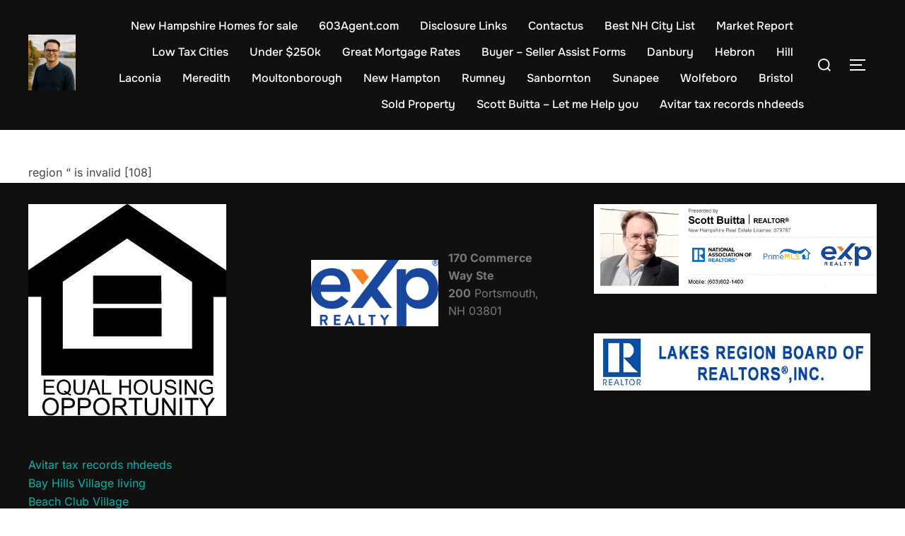

--- FILE ---
content_type: text/html; charset=UTF-8
request_url: https://www.newhampshireidx.com/nh/concord/17-lawrence-street/
body_size: 13868
content:
<!DOCTYPE html>
<html lang="en" prefix="og: https://ogp.me/ns#" class="no-js">
<head>
<meta charset="UTF-8"/>
<meta name="viewport" content="width=device-width, initial-scale=1"/>
<script>(function(html){html.className=html.className.replace(/\bno-js\b/,'js')})(document.documentElement);</script>
<style>img:is([sizes="auto" i], [sizes^="auto," i]){contain-intrinsic-size:3000px 1500px}</style>
<title>New Hampshire IDX Search</title>
<meta name="robots" content="follow, index"/>
<meta property="og:locale" content="en_US"/>
<meta property="og:type" content="article"/>
<meta property="og:description" content="region “ is invalid [108]"/>
<meta property="og:site_name" content="New Hampshire IDX Search Houses for Sale"/>
<meta property="article:publisher" content="https://www.facebook.com/603Agent"/>
<meta property="og:image" content="https://www.newhampshireidx.com/wp-content/uploads/2023/12/Firefly-Beautiful-drone-picture-of-lake-Winnipesaukee-9339-1.jpg"/>
<meta property="og:image:secure_url" content="https://www.newhampshireidx.com/wp-content/uploads/2023/12/Firefly-Beautiful-drone-picture-of-lake-Winnipesaukee-9339-1.jpg"/>
<meta property="og:image:width" content="1024"/>
<meta property="og:image:height" content="1024"/>
<meta property="og:image:alt" content="lakes region homes for sale"/>
<meta property="og:image:type" content="image/jpeg"/>
<meta property="article:published_time" content="2026-01-12T04:13:27+00:00"/>
<meta name="twitter:card" content="summary_large_image"/>
<meta name="twitter:description" content="region “ is invalid [108]"/>
<meta name="twitter:site" content="@my603agent"/>
<meta name="twitter:image" content="https://www.newhampshireidx.com/wp-content/uploads/2023/12/Firefly-Beautiful-drone-picture-of-lake-Winnipesaukee-9339-1.jpg"/>
<meta name="twitter:label1" content="Time to read"/>
<meta name="twitter:data1" content="Less than a minute"/>
<script type="application/ld+json" class="rank-math-schema">{"@context":"https://schema.org","@graph":[{"@type":["Organization","Person"],"@id":"https://www.newhampshireidx.com/#person","name":"New Hampshire Houses for Sale IDX Search","url":"https://www.newhampshireidx.com","sameAs":["https://www.facebook.com/603Agent","https://twitter.com/my603agent","https://www.youtube.com/@603agent"],"email":"603agent@gmail.com","address":{"@type":"PostalAddress","streetAddress":"170 Commerce Way Ste 200","addressLocality":"Portsmouth","addressRegion":"New Hampshire","postalCode":"03801","addressCountry":"united states"},"logo":{"@type":"ImageObject","@id":"https://www.newhampshireidx.com/#logo","url":"https://www.newhampshireidx.com/wp-content/uploads/2023/12/603-Screenshot_1.jpg","contentUrl":"https://www.newhampshireidx.com/wp-content/uploads/2023/12/603-Screenshot_1.jpg","caption":"New Hampshire IDX Search Houses for Sale","inLanguage":"en","width":"779","height":"687"},"telephone":"603-602-1400","image":{"@id":"https://www.newhampshireidx.com/#logo"}},{"@type":"WebSite","@id":"https://www.newhampshireidx.com/#website","url":"https://www.newhampshireidx.com","name":"New Hampshire IDX Search Houses for Sale","alternateName":"New Hampshire Homes for sale","publisher":{"@id":"https://www.newhampshireidx.com/#person"},"inLanguage":"en"},{"@type":"ImageObject","@id":"https://www.newhampshireidx.com/wp-content/uploads/2023/12/Firefly-Beautiful-drone-picture-of-lake-Winnipesaukee-9339-1.jpg","url":"https://www.newhampshireidx.com/wp-content/uploads/2023/12/Firefly-Beautiful-drone-picture-of-lake-Winnipesaukee-9339-1.jpg","width":"1024","height":"1024","caption":"lakes region homes for sale","inLanguage":"en"},{"@type":"WebPage","@id":"#webpage","url":"","datePublished":"2026-01-12T04:13:27+00:00","dateModified":"2026-01-12T04:13:27+00:00","isPartOf":{"@id":"https://www.newhampshireidx.com/#website"},"primaryImageOfPage":{"@id":"https://www.newhampshireidx.com/wp-content/uploads/2023/12/Firefly-Beautiful-drone-picture-of-lake-Winnipesaukee-9339-1.jpg"},"inLanguage":"en"},{"@type":"Person","@id":"#author","image":{"@type":"ImageObject","@id":"https://secure.gravatar.com/avatar/?s=96&amp;d=mm&amp;r=g","url":"https://secure.gravatar.com/avatar/?s=96&amp;d=mm&amp;r=g","inLanguage":"en"}},{"@type":"Article","datePublished":"2026-01-12T04:13:27+00:00","dateModified":"2026-01-12T04:13:27+00:00","author":{"@id":"#author"},"publisher":{"@id":"https://www.newhampshireidx.com/#person"},"description":"region `` is invalid ","@id":"#richSnippet","isPartOf":{"@id":"#webpage"},"image":{"@id":"https://www.newhampshireidx.com/wp-content/uploads/2023/12/Firefly-Beautiful-drone-picture-of-lake-Winnipesaukee-9339-1.jpg"},"inLanguage":"en","mainEntityOfPage":{"@id":"#webpage"}}]}</script>
<meta name='generator' content='Rover IDX 4.0.0'/>
<meta property='og:updated_time' content='2026-01-12UTC04:13:27+00:00'/>
<link rel='stylesheet' id='wp-block-library-css' href='//www.newhampshireidx.com/wp-content/cache/wpfc-minified/1o2f8p53/3wyoz.css' media='all'/>
<style id='wp-block-library-theme-inline-css'>.wp-block-audio :where(figcaption){color:#555;font-size:13px;text-align:center}.is-dark-theme .wp-block-audio :where(figcaption){color:#ffffffa6}.wp-block-audio{margin:0 0 1em}.wp-block-code{border:1px solid #ccc;border-radius:4px;font-family:Menlo,Consolas,monaco,monospace;padding:.8em 1em}.wp-block-embed :where(figcaption){color:#555;font-size:13px;text-align:center}.is-dark-theme .wp-block-embed :where(figcaption){color:#ffffffa6}.wp-block-embed{margin:0 0 1em}.blocks-gallery-caption{color:#555;font-size:13px;text-align:center}.is-dark-theme .blocks-gallery-caption{color:#ffffffa6}:root :where(.wp-block-image figcaption){color:#555;font-size:13px;text-align:center}.is-dark-theme :root :where(.wp-block-image figcaption){color:#ffffffa6}.wp-block-image{margin:0 0 1em}.wp-block-pullquote{border-bottom:4px solid;border-top:4px solid;color:currentColor;margin-bottom:1.75em}.wp-block-pullquote cite,.wp-block-pullquote footer,.wp-block-pullquote__citation{color:currentColor;font-size:.8125em;font-style:normal;text-transform:uppercase}.wp-block-quote{border-left:.25em solid;margin:0 0 1.75em;padding-left:1em}.wp-block-quote cite,.wp-block-quote footer{color:currentColor;font-size:.8125em;font-style:normal;position:relative}.wp-block-quote:where(.has-text-align-right){border-left:none;border-right:.25em solid;padding-left:0;padding-right:1em}.wp-block-quote:where(.has-text-align-center){border:none;padding-left:0}.wp-block-quote.is-large,.wp-block-quote.is-style-large,.wp-block-quote:where(.is-style-plain){border:none}.wp-block-search .wp-block-search__label{font-weight:700}.wp-block-search__button{border:1px solid #ccc;padding:.375em .625em}:where(.wp-block-group.has-background){padding:1.25em 2.375em}.wp-block-separator.has-css-opacity{opacity:.4}.wp-block-separator{border:none;border-bottom:2px solid;margin-left:auto;margin-right:auto}.wp-block-separator.has-alpha-channel-opacity{opacity:1}.wp-block-separator:not(.is-style-wide):not(.is-style-dots){width:100px}.wp-block-separator.has-background:not(.is-style-dots){border-bottom:none;height:1px}.wp-block-separator.has-background:not(.is-style-wide):not(.is-style-dots){height:2px}.wp-block-table{margin:0 0 1em}.wp-block-table td,.wp-block-table th{word-break:normal}.wp-block-table :where(figcaption){color:#555;font-size:13px;text-align:center}.is-dark-theme .wp-block-table :where(figcaption){color:#ffffffa6}.wp-block-video :where(figcaption){color:#555;font-size:13px;text-align:center}.is-dark-theme .wp-block-video :where(figcaption){color:#ffffffa6}.wp-block-video{margin:0 0 1em}:root :where(.wp-block-template-part.has-background){margin-bottom:0;margin-top:0;padding:1.25em 2.375em}</style>
<link rel='stylesheet' id='cognito-block-global-css-css' href='//www.newhampshireidx.com/wp-content/plugins/cognito-forms/dist/style-main.css?ver=5dc3f98faa5b73467a11' media='all'/>
<style id='table-of-content-block-table-of-content-style-inline-css'>html{scroll-behavior:smooth!important}.wp-block-table-of-content-block-table-of-content,.wp-block-table-of-content-block-table-of-content *{box-sizing:border-box}.wp-block-table-of-content-block-table-of-content .icon{font-style:inherit}.wp-block-table-of-content-block-table-of-content img{max-width:100%;width:100%}.wp-block-table-of-content-block-table-of-content .tbcn-accordion{cursor:pointer;font-size:15px;outline:none;text-align:left;transition:.3s}.wp-block-table-of-content-block-table-of-content .tbcn-accordion .tbcn-accordion-title{align-items:center;display:flex;justify-content:space-between;padding:20px 18px}.wp-block-table-of-content-block-table-of-content .tbcn-accordion .tbcn-accordion-title .tbcnb-rotate180deg{transform:rotate(180deg)}.wp-block-table-of-content-block-table-of-content .tbcn-accordion .tbcn-panel{height:100%;overflow:hidden;transition:all .3s ease-out}.wp-block-table-of-content-block-table-of-content .tbcn-accordion .tbcn-panel .tbcn-panel-table-container-order-list{margin:0;padding-bottom:10px;padding-top:10px}.wp-block-table-of-content-block-table-of-content .tbcn-accordion .tbcn-panel .tbcn-panel-table-container-order-list .tbcn-panel-table-list-items::marker{font-size:40px}.wp-block-table-of-content-block-table-of-content .tbcn-accordion .tbcn-panel .tbcn-panel-table-container-order-list .tbcn-panel-table-list-items>span{display:flex}.wp-block-table-of-content-block-table-of-content .tbcn-accordion .tbcn-panel .tbcn-panel-table-container-order-list .tbcn-panel-table-list-items .tbcn-table-content-anchor-list{margin-left:5px}.wp-block-table-of-content-block-table-of-content .tbcn-accordion .tbcn-panel .tbcn-panel-table-container-order-list .tbcn-panel-table-list-items .tbcn-table-content-anchor-list:focus{border:none;box-shadow:unset;outline:none}.wp-block-table-of-content-block-table-of-content .slide-container.sticky{position:fixed}.wp-block-table-of-content-block-table-of-content .slide-container .slide-titleSubWrapper{display:flex;transition:all .3s ease-in}.wp-block-table-of-content-block-table-of-content .slide-container .slide-titleSubWrapper .slide-title{margin-left:8px;position:relative}.wp-block-table-of-content-block-table-of-content .slide-container .slide-titleSubWrapper .slide-title:after{content:"";height:3px;left:0;opacity:1;position:absolute;top:50%;transform:translateY(-50%);transition:opacity .3s ease-in;width:38px}.wp-block-table-of-content-block-table-of-content .slide-container .slide-titleSubWrapper .slide-title .slide-title-heading{margin:0 0 0 30px;opacity:0;transition:all .3s ease-in}.wp-block-table-of-content-block-table-of-content .slide-container .slide-list-items{list-style:none;margin-left:8px}.wp-block-table-of-content-block-table-of-content .slide-container .slide-list-items .slide-list{margin:0;position:relative}.wp-block-table-of-content-block-table-of-content .slide-container .slide-list-items .slide-list a{margin-left:30px;opacity:0;text-decoration:none;transition:all .3s ease-in}.wp-block-table-of-content-block-table-of-content .slide-container .slide-list-items .slide-list:after{content:"";height:3px;left:0;position:absolute;top:50%;transform:translateY(-50%);transition:opacity .3s ease-in;width:30px}.wp-block-table-of-content-block-table-of-content .slide-container:hover .slide-titleSubWrapper .slide-title:after{opacity:0}.wp-block-table-of-content-block-table-of-content .slide-container:hover .slide-titleSubWrapper .slide-title .slide-title-heading{margin-left:8px!important;opacity:1}.wp-block-table-of-content-block-table-of-content .slide-container:hover .slide-list-items .slide-list{opacity:1}.wp-block-table-of-content-block-table-of-content .slide-container:hover .slide-list-items .slide-list a{margin-left:8px;opacity:1}.wp-block-table-of-content-block-table-of-content .slide-container:hover .slide-list-items .slide-list:after{opacity:0}.wp-block-table-of-content-block-table-of-content .tbcn-timeline-container .tbcn-timeline-list-items{height:90%;list-style:none;margin-left:10px;position:relative}.wp-block-table-of-content-block-table-of-content .tbcn-timeline-container .tbcn-timeline-list-items .tbcn-timeline-list>a{transition:color .2s ease-in-out}.wp-block-table-of-content-block-table-of-content .tbcn-timeline-container .tbcn-timeline-list-items .tbcn-timeline-list>a:focus{border:none;box-shadow:unset;outline:none}.wp-block-table-of-content-block-table-of-content .tbcn-timeline-container .tbcn-timeline-list-items .tbcn-timeline-list>a:before{background-color:#b1b0b0;border:6px solid #e7e7e7;border-radius:50%;content:"";left:0;position:absolute;transform:translateX(-50%);transition:background .3s ease-in-out}.wp-block-table-of-content-block-table-of-content .tbcn-list-container .tbcn-list-title .tbcn-list-title-heading{margin:0}.wp-block-table-of-content-block-table-of-content .tbcn-list-container .tbcn-list-items .tbcn-list-item{margin-left:10px;position:relative}.wp-block-table-of-content-block-table-of-content .tbcn-list-container .tbcn-list-items .tbcn-list-item>a{padding-left:30px;text-decoration:none;transition:all .3s ease-in-out}.wp-block-table-of-content-block-table-of-content .tbcn-list-container .tbcn-list-items .tbcn-list-item>a:focus{border:none;box-shadow:unset;outline:none}.wp-block-table-of-content-block-table-of-content .tbcn-list-container .tbcn-list-items .tbcn-list-item>a:before{content:"";height:20px;left:0;position:absolute;top:50%;transform:translateY(-50%);transition:background .3s ease-in-out;width:3px}.wp-block-post-content-is-layout-constrained{position:relative}.panel-table-container-order-list{margin:0}</style>
<style id='global-styles-inline-css'>:root{--wp--preset--aspect-ratio--square:1;--wp--preset--aspect-ratio--4-3:4/3;--wp--preset--aspect-ratio--3-4:3/4;--wp--preset--aspect-ratio--3-2:3/2;--wp--preset--aspect-ratio--2-3:2/3;--wp--preset--aspect-ratio--16-9:16/9;--wp--preset--aspect-ratio--9-16:9/16;--wp--preset--color--black:#000000;--wp--preset--color--cyan-bluish-gray:#abb8c3;--wp--preset--color--white:#ffffff;--wp--preset--color--pale-pink:#f78da7;--wp--preset--color--vivid-red:#cf2e2e;--wp--preset--color--luminous-vivid-orange:#ff6900;--wp--preset--color--luminous-vivid-amber:#fcb900;--wp--preset--color--light-green-cyan:#7bdcb5;--wp--preset--color--vivid-green-cyan:#00d084;--wp--preset--color--pale-cyan-blue:#8ed1fc;--wp--preset--color--vivid-cyan-blue:#0693e3;--wp--preset--color--vivid-purple:#9b51e0;--wp--preset--color--primary:#101010;--wp--preset--color--secondary:#0bb4aa;--wp--preset--color--header-footer:#101010;--wp--preset--color--tertiary:#6C6C77;--wp--preset--color--lightgrey:#D9D9D9;--wp--preset--color--foreground:#000;--wp--preset--color--background:#f9fafd;--wp--preset--color--light-background:#ffffff;--wp--preset--gradient--vivid-cyan-blue-to-vivid-purple:linear-gradient(135deg,rgba(6,147,227,1) 0%,rgb(155,81,224) 100%);--wp--preset--gradient--light-green-cyan-to-vivid-green-cyan:linear-gradient(135deg,rgb(122,220,180) 0%,rgb(0,208,130) 100%);--wp--preset--gradient--luminous-vivid-amber-to-luminous-vivid-orange:linear-gradient(135deg,rgba(252,185,0,1) 0%,rgba(255,105,0,1) 100%);--wp--preset--gradient--luminous-vivid-orange-to-vivid-red:linear-gradient(135deg,rgba(255,105,0,1) 0%,rgb(207,46,46) 100%);--wp--preset--gradient--very-light-gray-to-cyan-bluish-gray:linear-gradient(135deg,rgb(238,238,238) 0%,rgb(169,184,195) 100%);--wp--preset--gradient--cool-to-warm-spectrum:linear-gradient(135deg,rgb(74,234,220) 0%,rgb(151,120,209) 20%,rgb(207,42,186) 40%,rgb(238,44,130) 60%,rgb(251,105,98) 80%,rgb(254,248,76) 100%);--wp--preset--gradient--blush-light-purple:linear-gradient(135deg,rgb(255,206,236) 0%,rgb(152,150,240) 100%);--wp--preset--gradient--blush-bordeaux:linear-gradient(135deg,rgb(254,205,165) 0%,rgb(254,45,45) 50%,rgb(107,0,62) 100%);--wp--preset--gradient--luminous-dusk:linear-gradient(135deg,rgb(255,203,112) 0%,rgb(199,81,192) 50%,rgb(65,88,208) 100%);--wp--preset--gradient--pale-ocean:linear-gradient(135deg,rgb(255,245,203) 0%,rgb(182,227,212) 50%,rgb(51,167,181) 100%);--wp--preset--gradient--electric-grass:linear-gradient(135deg,rgb(202,248,128) 0%,rgb(113,206,126) 100%);--wp--preset--gradient--midnight:linear-gradient(135deg,rgb(2,3,129) 0%,rgb(40,116,252) 100%);--wp--preset--gradient--black-primary:linear-gradient(180deg, var(--wp--preset--color--secondary) 0%, var(--wp--preset--color--secondary) 73%, var(--wp--preset--color--background) 73%, var(--wp--preset--color--background) 100%);--wp--preset--gradient--black-secondary:linear-gradient(135deg,rgba(0,0,0,1) 50%,var(--wp--preset--color--tertiary) 100%);--wp--preset--font-size--small:clamp(14px, 0.875rem + ((1vw - 3.2px) * 0.177), 16px);--wp--preset--font-size--medium:clamp(16px, 1rem + ((1vw - 3.2px) * 0.354), 20px);--wp--preset--font-size--large:clamp(22px, 1.375rem + ((1vw - 3.2px) * 1.239), 36px);--wp--preset--font-size--x-large:clamp(30px, 1.875rem + ((1vw - 3.2px) * 1.77), 50px);--wp--preset--font-size--x-small:clamp(14px, 0.875rem + ((1vw - 3.2px) * 1), 14px);--wp--preset--font-size--max-36:clamp(24px, 1.5rem + ((1vw - 3.2px) * 1.062), 36px);--wp--preset--font-size--max-48:clamp(26px, 1.625rem + ((1vw - 3.2px) * 1.947), 48px);--wp--preset--font-size--max-60:clamp(30px, 1.875rem + ((1vw - 3.2px) * 2.655), 60px);--wp--preset--font-size--max-72:clamp(38px, 2.375rem + ((1vw - 3.2px) * 3.009), 72px);--wp--preset--spacing--20:0.44rem;--wp--preset--spacing--30:0.67rem;--wp--preset--spacing--40:1rem;--wp--preset--spacing--50:1.5rem;--wp--preset--spacing--60:2.25rem;--wp--preset--spacing--70:3.38rem;--wp--preset--spacing--80:5.06rem;--wp--preset--spacing--x-small:20px;--wp--preset--spacing--small:40px;--wp--preset--spacing--medium:60px;--wp--preset--spacing--large:80px;--wp--preset--spacing--x-large:100px;--wp--preset--shadow--natural:6px 6px 9px rgba(0, 0, 0, 0.2);--wp--preset--shadow--deep:12px 12px 50px rgba(0, 0, 0, 0.4);--wp--preset--shadow--sharp:6px 6px 0px rgba(0, 0, 0, 0.2);--wp--preset--shadow--outlined:6px 6px 0px -3px rgba(255, 255, 255, 1), 6px 6px rgba(0, 0, 0, 1);--wp--preset--shadow--crisp:6px 6px 0px rgba(0, 0, 0, 1);--wp--custom--font-weight--black:900;--wp--custom--font-weight--bold:700;--wp--custom--font-weight--extra-bold:800;--wp--custom--font-weight--light:300;--wp--custom--font-weight--medium:500;--wp--custom--font-weight--regular:400;--wp--custom--font-weight--semi-bold:600;--wp--custom--line-height--body:1.75;--wp--custom--line-height--heading:1.1;--wp--custom--line-height--medium:1.5;--wp--custom--line-height--one:1;--wp--custom--spacing--outer:30px;}:root{--wp--style--global--content-size:1200px;--wp--style--global--wide-size:1450px;}:where(body){margin:0;}.wp-site-blocks{padding-top:var(--wp--style--root--padding-top);padding-bottom:var(--wp--style--root--padding-bottom);}.has-global-padding{padding-right:var(--wp--style--root--padding-right);padding-left:var(--wp--style--root--padding-left);}.has-global-padding > .alignfull{margin-right:calc(var(--wp--style--root--padding-right) * -1);margin-left:calc(var(--wp--style--root--padding-left) * -1);}.has-global-padding :where(:not(.alignfull.is-layout-flow) > .has-global-padding:not(.wp-block-block, .alignfull)){padding-right:0;padding-left:0;}.has-global-padding :where(:not(.alignfull.is-layout-flow) > .has-global-padding:not(.wp-block-block, .alignfull)) > .alignfull{margin-left:0;margin-right:0;}.wp-site-blocks > .alignleft{float:left;margin-right:2em;}.wp-site-blocks > .alignright{float:right;margin-left:2em;}.wp-site-blocks > .aligncenter{justify-content:center;margin-left:auto;margin-right:auto;}:where(.wp-site-blocks) > *{margin-block-start:20px;margin-block-end:0;}:where(.wp-site-blocks) > :first-child{margin-block-start:0;}:where(.wp-site-blocks) > :last-child{margin-block-end:0;}:root{--wp--style--block-gap:20px;}:root :where(.is-layout-flow) > :first-child{margin-block-start:0;}:root :where(.is-layout-flow) > :last-child{margin-block-end:0;}:root :where(.is-layout-flow) > *{margin-block-start:20px;margin-block-end:0;}:root :where(.is-layout-constrained) > :first-child{margin-block-start:0;}:root :where(.is-layout-constrained) > :last-child{margin-block-end:0;}:root :where(.is-layout-constrained) > *{margin-block-start:20px;margin-block-end:0;}:root :where(.is-layout-flex){gap:20px;}:root :where(.is-layout-grid){gap:20px;}.is-layout-flow > .alignleft{float:left;margin-inline-start:0;margin-inline-end:2em;}.is-layout-flow > .alignright{float:right;margin-inline-start:2em;margin-inline-end:0;}.is-layout-flow > .aligncenter{margin-left:auto !important;margin-right:auto !important;}.is-layout-constrained > .alignleft{float:left;margin-inline-start:0;margin-inline-end:2em;}.is-layout-constrained > .alignright{float:right;margin-inline-start:2em;margin-inline-end:0;}.is-layout-constrained > .aligncenter{margin-left:auto !important;margin-right:auto !important;}.is-layout-constrained > :where(:not(.alignleft):not(.alignright):not(.alignfull)){max-width:var(--wp--style--global--content-size);margin-left:auto !important;margin-right:auto !important;}.is-layout-constrained > .alignwide{max-width:var(--wp--style--global--wide-size);}body .is-layout-flex{display:flex;}.is-layout-flex{flex-wrap:wrap;align-items:center;}.is-layout-flex > :is(*, div){margin:0;}body .is-layout-grid{display:grid;}.is-layout-grid > :is(*, div){margin:0;}body{font-size:var(--wp--preset--font-size--small);font-weight:var(--wp--custom--font-weight--regular);line-height:var(--wp--custom--line-height--body);--wp--style--root--padding-top:0px;--wp--style--root--padding-right:0px;--wp--style--root--padding-bottom:0px;--wp--style--root--padding-left:0px;}a:where(:not(.wp-element-button)){color:var(--wp--preset--color--primary);text-decoration:underline;}:root :where(.wp-element-button, .wp-block-button__link){background-color:#32373c;border-radius:0;border-width:0;color:#fff;font-family:inherit;font-size:inherit;line-height:inherit;padding-top:10px;padding-right:25px;padding-bottom:10px;padding-left:25px;text-decoration:none;}.has-black-color{color:var(--wp--preset--color--black) !important;}.has-cyan-bluish-gray-color{color:var(--wp--preset--color--cyan-bluish-gray) !important;}.has-white-color{color:var(--wp--preset--color--white) !important;}.has-pale-pink-color{color:var(--wp--preset--color--pale-pink) !important;}.has-vivid-red-color{color:var(--wp--preset--color--vivid-red) !important;}.has-luminous-vivid-orange-color{color:var(--wp--preset--color--luminous-vivid-orange) !important;}.has-luminous-vivid-amber-color{color:var(--wp--preset--color--luminous-vivid-amber) !important;}.has-light-green-cyan-color{color:var(--wp--preset--color--light-green-cyan) !important;}.has-vivid-green-cyan-color{color:var(--wp--preset--color--vivid-green-cyan) !important;}.has-pale-cyan-blue-color{color:var(--wp--preset--color--pale-cyan-blue) !important;}.has-vivid-cyan-blue-color{color:var(--wp--preset--color--vivid-cyan-blue) !important;}.has-vivid-purple-color{color:var(--wp--preset--color--vivid-purple) !important;}.has-primary-color{color:var(--wp--preset--color--primary) !important;}.has-secondary-color{color:var(--wp--preset--color--secondary) !important;}.has-header-footer-color{color:var(--wp--preset--color--header-footer) !important;}.has-tertiary-color{color:var(--wp--preset--color--tertiary) !important;}.has-lightgrey-color{color:var(--wp--preset--color--lightgrey) !important;}.has-foreground-color{color:var(--wp--preset--color--foreground) !important;}.has-background-color{color:var(--wp--preset--color--background) !important;}.has-light-background-color{color:var(--wp--preset--color--light-background) !important;}.has-black-background-color{background-color:var(--wp--preset--color--black) !important;}.has-cyan-bluish-gray-background-color{background-color:var(--wp--preset--color--cyan-bluish-gray) !important;}.has-white-background-color{background-color:var(--wp--preset--color--white) !important;}.has-pale-pink-background-color{background-color:var(--wp--preset--color--pale-pink) !important;}.has-vivid-red-background-color{background-color:var(--wp--preset--color--vivid-red) !important;}.has-luminous-vivid-orange-background-color{background-color:var(--wp--preset--color--luminous-vivid-orange) !important;}.has-luminous-vivid-amber-background-color{background-color:var(--wp--preset--color--luminous-vivid-amber) !important;}.has-light-green-cyan-background-color{background-color:var(--wp--preset--color--light-green-cyan) !important;}.has-vivid-green-cyan-background-color{background-color:var(--wp--preset--color--vivid-green-cyan) !important;}.has-pale-cyan-blue-background-color{background-color:var(--wp--preset--color--pale-cyan-blue) !important;}.has-vivid-cyan-blue-background-color{background-color:var(--wp--preset--color--vivid-cyan-blue) !important;}.has-vivid-purple-background-color{background-color:var(--wp--preset--color--vivid-purple) !important;}.has-primary-background-color{background-color:var(--wp--preset--color--primary) !important;}.has-secondary-background-color{background-color:var(--wp--preset--color--secondary) !important;}.has-header-footer-background-color{background-color:var(--wp--preset--color--header-footer) !important;}.has-tertiary-background-color{background-color:var(--wp--preset--color--tertiary) !important;}.has-lightgrey-background-color{background-color:var(--wp--preset--color--lightgrey) !important;}.has-foreground-background-color{background-color:var(--wp--preset--color--foreground) !important;}.has-background-background-color{background-color:var(--wp--preset--color--background) !important;}.has-light-background-background-color{background-color:var(--wp--preset--color--light-background) !important;}.has-black-border-color{border-color:var(--wp--preset--color--black) !important;}.has-cyan-bluish-gray-border-color{border-color:var(--wp--preset--color--cyan-bluish-gray) !important;}.has-white-border-color{border-color:var(--wp--preset--color--white) !important;}.has-pale-pink-border-color{border-color:var(--wp--preset--color--pale-pink) !important;}.has-vivid-red-border-color{border-color:var(--wp--preset--color--vivid-red) !important;}.has-luminous-vivid-orange-border-color{border-color:var(--wp--preset--color--luminous-vivid-orange) !important;}.has-luminous-vivid-amber-border-color{border-color:var(--wp--preset--color--luminous-vivid-amber) !important;}.has-light-green-cyan-border-color{border-color:var(--wp--preset--color--light-green-cyan) !important;}.has-vivid-green-cyan-border-color{border-color:var(--wp--preset--color--vivid-green-cyan) !important;}.has-pale-cyan-blue-border-color{border-color:var(--wp--preset--color--pale-cyan-blue) !important;}.has-vivid-cyan-blue-border-color{border-color:var(--wp--preset--color--vivid-cyan-blue) !important;}.has-vivid-purple-border-color{border-color:var(--wp--preset--color--vivid-purple) !important;}.has-primary-border-color{border-color:var(--wp--preset--color--primary) !important;}.has-secondary-border-color{border-color:var(--wp--preset--color--secondary) !important;}.has-header-footer-border-color{border-color:var(--wp--preset--color--header-footer) !important;}.has-tertiary-border-color{border-color:var(--wp--preset--color--tertiary) !important;}.has-lightgrey-border-color{border-color:var(--wp--preset--color--lightgrey) !important;}.has-foreground-border-color{border-color:var(--wp--preset--color--foreground) !important;}.has-background-border-color{border-color:var(--wp--preset--color--background) !important;}.has-light-background-border-color{border-color:var(--wp--preset--color--light-background) !important;}.has-vivid-cyan-blue-to-vivid-purple-gradient-background{background:var(--wp--preset--gradient--vivid-cyan-blue-to-vivid-purple) !important;}.has-light-green-cyan-to-vivid-green-cyan-gradient-background{background:var(--wp--preset--gradient--light-green-cyan-to-vivid-green-cyan) !important;}.has-luminous-vivid-amber-to-luminous-vivid-orange-gradient-background{background:var(--wp--preset--gradient--luminous-vivid-amber-to-luminous-vivid-orange) !important;}.has-luminous-vivid-orange-to-vivid-red-gradient-background{background:var(--wp--preset--gradient--luminous-vivid-orange-to-vivid-red) !important;}.has-very-light-gray-to-cyan-bluish-gray-gradient-background{background:var(--wp--preset--gradient--very-light-gray-to-cyan-bluish-gray) !important;}.has-cool-to-warm-spectrum-gradient-background{background:var(--wp--preset--gradient--cool-to-warm-spectrum) !important;}.has-blush-light-purple-gradient-background{background:var(--wp--preset--gradient--blush-light-purple) !important;}.has-blush-bordeaux-gradient-background{background:var(--wp--preset--gradient--blush-bordeaux) !important;}.has-luminous-dusk-gradient-background{background:var(--wp--preset--gradient--luminous-dusk) !important;}.has-pale-ocean-gradient-background{background:var(--wp--preset--gradient--pale-ocean) !important;}.has-electric-grass-gradient-background{background:var(--wp--preset--gradient--electric-grass) !important;}.has-midnight-gradient-background{background:var(--wp--preset--gradient--midnight) !important;}.has-black-primary-gradient-background{background:var(--wp--preset--gradient--black-primary) !important;}.has-black-secondary-gradient-background{background:var(--wp--preset--gradient--black-secondary) !important;}.has-small-font-size{font-size:var(--wp--preset--font-size--small) !important;}.has-medium-font-size{font-size:var(--wp--preset--font-size--medium) !important;}.has-large-font-size{font-size:var(--wp--preset--font-size--large) !important;}.has-x-large-font-size{font-size:var(--wp--preset--font-size--x-large) !important;}.has-x-small-font-size{font-size:var(--wp--preset--font-size--x-small) !important;}.has-max-36-font-size{font-size:var(--wp--preset--font-size--max-36) !important;}.has-max-48-font-size{font-size:var(--wp--preset--font-size--max-48) !important;}.has-max-60-font-size{font-size:var(--wp--preset--font-size--max-60) !important;}.has-max-72-font-size{font-size:var(--wp--preset--font-size--max-72) !important;}:root :where(.wp-block-button .wp-block-button__link){background-color:var(--wp--preset--color--primary);}:root :where(.wp-block-columns){border-radius:4px;border-width:0;margin-bottom:0px;}:root :where(.wp-block-pullquote){font-size:clamp(0.984em, 0.984rem + ((1vw - 0.2em) * 0.731), 1.5em);line-height:1.6;}:root :where(.wp-block-buttons-is-layout-flow) > :first-child{margin-block-start:0;}:root :where(.wp-block-buttons-is-layout-flow) > :last-child{margin-block-end:0;}:root :where(.wp-block-buttons-is-layout-flow) > *{margin-block-start:10px;margin-block-end:0;}:root :where(.wp-block-buttons-is-layout-constrained) > :first-child{margin-block-start:0;}:root :where(.wp-block-buttons-is-layout-constrained) > :last-child{margin-block-end:0;}:root :where(.wp-block-buttons-is-layout-constrained) > *{margin-block-start:10px;margin-block-end:0;}:root :where(.wp-block-buttons-is-layout-flex){gap:10px;}:root :where(.wp-block-buttons-is-layout-grid){gap:10px;}:root :where(.wp-block-column){border-radius:4px;border-width:0;margin-bottom:0px;}:root :where(.wp-block-cover){padding-top:30px;padding-right:30px;padding-bottom:30px;padding-left:30px;}:root :where(.wp-block-group){padding:0px;}:root :where(.wp-block-spacer){margin-top:0 !important;}</style>
<link rel='stylesheet' id='megamenu-css' href='//www.newhampshireidx.com/wp-content/cache/wpfc-minified/qvjauh0l/3wyoz.css' media='all'/>
<link rel='stylesheet' id='dashicons-css' href='//www.newhampshireidx.com/wp-content/cache/wpfc-minified/f565b6c3/3wyoz.css' media='all'/>
<link rel='stylesheet' id='inspiro-google-fonts-css' href='//www.newhampshireidx.com/wp-content/cache/wpfc-minified/1onsyqim/3wyoz.css' media='all'/>
<link rel='stylesheet' id='inspiro-style-css' href='//www.newhampshireidx.com/wp-content/cache/wpfc-minified/e59h2mid/3wyoz.css' media='all'/>
<style id='inspiro-style-inline-css'>body, button, input, select, textarea{font-family:'Inter', sans-serif;font-weight:400;}
@media screen and (min-width:782px){
body, button, input, select, textarea{font-size:16px;line-height:1.6;}
}
body:not(.wp-custom-logo) a.custom-logo-text{font-family:'Onest', sans-serif;font-weight:700;text-transform:uppercase;}
@media screen and (min-width:782px){
body:not(.wp-custom-logo) a.custom-logo-text{font-size:26px;line-height:1.8;}
}
h1, h2, h3, h4, h5, h6, .home.blog .entry-title, .page .entry-title, .page-title, #comments>h3, #respond>h3, .wp-block-button a, .entry-footer{font-family:'Onest', sans-serif;font-weight:600;line-height:1.4;}
.home.blog .entry-title, .single .entry-title, .single .entry-cover-image .entry-header .entry-title{font-size:24px;font-weight:600;line-height:1.4;}
@media screen and (min-width: 641px) and (max-width: 1024px) {
.home.blog .entry-title, .single .entry-title, .single .entry-cover-image .entry-header .entry-title{font-size:32px;}
}
@media screen and (min-width:1025px){
.home.blog .entry-title, .single .entry-title, .single .entry-cover-image .entry-header .entry-title{font-size:45px;}
}
.page .entry-title, .page-title, .page .entry-cover-image .entry-header .entry-title{font-size:24px;font-weight:600;line-height:1.4;text-align:left;}
@media screen and (min-width: 641px) and (max-width: 1024px) {
.page .entry-title, .page-title, .page .entry-cover-image .entry-header .entry-title{font-size:32px;}
}
@media screen and (min-width:1025px){
.page .entry-title, .page-title, .page .entry-cover-image .entry-header .entry-title{font-size:45px;}
}
.entry-content h1, .widget-area h1, h1:not(.entry-title):not(.page-title):not(.site-title){font-size:24px;font-weight:600;line-height:1.4;}
@media screen and (min-width: 641px) and (max-width: 1024px) {
.entry-content h1, .widget-area h1, h1:not(.entry-title):not(.page-title):not(.site-title){font-size:32px;}
}
@media screen and (min-width:1025px){
.entry-content h1, .widget-area h1, h1:not(.entry-title):not(.page-title):not(.site-title){font-size:45px;}
}
.entry-content h2, .page-content h2, .comment-content h2{font-size:30px;font-weight:600;line-height:1.4;}
.entry-content h3, .page-content h3, .comment-content h3{font-size:24px;font-weight:600;line-height:1.4;}
.entry-content h4, .page-content h4, .comment-content h4{font-size:16px;font-weight:600;line-height:1.4;}
.entry-content h5, .page-content h5, .comment-content h5{font-size:14px;font-weight:600;line-height:1.4;}
.entry-content h6, .page-content h6, .comment-content h6{font-size:13px;font-weight:600;line-height:1.4;}
.site-title{font-family:'Inter', sans-serif;font-weight:500;line-height:1.25;}
@media screen and (min-width:782px){
.site-title{font-size:56px;}
}
.site-description{font-family:'Inter', sans-serif;line-height:1.8;}
@media screen and (min-width:782px){
.site-description{font-size:20px;}
}
.custom-header-button{font-family:'Inter', sans-serif;line-height:1.8;}
@media screen and (min-width:782px){
.custom-header-button{font-size:16px;}
}
.navbar-nav a{font-family:'Onest', sans-serif;font-weight:500;line-height:1.8;}
@media screen and (min-width:782px){
.navbar-nav a{font-size:16px;}
}
@media screen and (max-width:64em){
.navbar-nav li a{font-family:'Onest', sans-serif;font-size:16px;font-weight:600;text-transform:uppercase;line-height:1.8;}
}
:root{--container-width:1200px;--container-width-narrow:950px;--container-padding:30px;}
@media(max-width:1260px){
.wrap, .inner-wrap,
.page .entry-content, .page:not(.inspiro-front-page) .entry-footer,
.single .entry-wrapper, .single.has-sidebar.page-layout-sidebar-right .entry-header .inner-wrap,
.wp-block-group > .wp-block-group__inner-container{padding-left:30px;padding-right:30px;}
}
@media(max-width:1010px){
.single .entry-header .inner-wrap, .single .entry-content,
.single .entry-footer, #comments{padding-left:30px;padding-right:30px;}
}</style>
<script src='//www.newhampshireidx.com/wp-content/cache/wpfc-minified/1onme55l/3wyoz.js'></script>
<link rel="https://api.w.org/" href="https://www.newhampshireidx.com/wp-json/"/><link rel="alternate" title="JSON" type="application/json" href="https://www.newhampshireidx.com/wp-json/wp/v2/pages/7480"/><link rel='shortlink' href='https://www.newhampshireidx.com/?p=7480'/>
<link rel="alternate" title="oEmbed (JSON)" type="application/json+oembed" href="https://www.newhampshireidx.com/wp-json/oembed/1.0/embed?url=https%3A%2F%2Fwww.newhampshireidx.com%2FNH%2F"/>
<link rel="alternate" title="oEmbed (XML)" type="text/xml+oembed" href="https://www.newhampshireidx.com/wp-json/oembed/1.0/embed?url=https%3A%2F%2Fwww.newhampshireidx.com%2FNH%2F&#038;format=xml"/>
<link rel='preconnect' href='https://ep4.roveridx.com' crossorigin>
<link rel='preconnect' href='https://cdn-cciaor.roveridx.com/'>
<link rel='preconnect' crossorigin href='https://maps.googleapis.com'>
<script>var idx_sa={"all_regions":"NEREN","css_framework":"rover","domain":"newhampshireidx.com","domain_id":2699,"fav_requires_login":"open","is_multi_region":"false","idx_url":"https:\/\/ep4.roveridx.com\/","items":25,"logged_in_email":"","logged_in_user_id":"","logged_in_authkey":"","page_url":"\/","pdf_requires_login":"open","prop_anon_views_curr":0,"prop_open_mode":"modal","prop_requires_login":"open","region":"NEREN","register_before_or_after_prop_display":"after","user_ip":"116.179.32.204","joda":[".rover-range-slider|rover_ui_rangeslider"],"jodb":["nav.idx-searchpanel|rover_ui_search",".ssc|rover_ui_slideshow",".tsc|rover_ui_slideshow",".lcc|rover_ui_carousel",".recaptcha-container|rover_captcha",".idx-tab-container|rover_ui_tabs","#send_property_contact|rover_ui_contact",".rover-thumbnail|rover_ui_thumbnail"],"js_modern":["rover_ui_boot"]}</script>
<style class='idx-rover'>.idx-framework,.idx-container,.rover-agent-framework,.idx-disclosure{box-sizing:border-box;clear:both;display:block;flex:none;position:relative}.idx-framework,.rover-agent-framework{max-width:100%;min-width:0;overflow:hidden}.idx-disclosure{color:#555555;font-size:0.90em;line-height:1.1;padding:2px;text-align:justify}.idx-disclosure:after{clear:both}.idx-branding a{color:var(--foreground_control_color)}.idx-msg-icon{min-width:30px;visibility:hidden}.idx-msg-text{padding-left:10px}.idx-row{box-sizing:border-box;clear:both;display:block;margin-bottom:10px;position:relative;width:100%}.idx-row:after,.idx-clear{clear:both}.idx-row.hover:hover{background-color:#efefef}.idx-framework.progressive .rover-nav-prev,.idx-framework.progressive .rover-nav-next,.idx-framework.progressive nav.idx-footer{visibility:hidden}.idx-show-if-not-logged-in{display:inline-block}body.idx-logged-in .idx-show-if-not-logged-in,body.idx-logged-in .wp-block-navigation .wp-block-navigation-item .idx-show-if-not-logged-in{display:none !important}.idx-show-if-logged-in,.wp-block-navigation .wp-block-navigation-item .idx-show-if-logged-in{display:none !important}body.idx-logged-in .idx-show-if-logged-in,body.idx-logged-in .wp-block-navigation .wp-block-navigation-item .idx-show-if-logged-in{display:inline-block !important}.idx-show-if-agent{display:none}body.idx-logged-in .idx-show-if-agent{display:inline-block !important}.idx-col-12,.idx-col-11,.idx-col-10,.idx-col-9,.idx-col-8,.idx-col-7,.idx-col-6,.idx-col-5,.idx-col-4,.idx-col-3,.idx-col-2,.idx-col-1{box-sizing:border-box;display:block;float:none;margin:0;padding:4px;width:100%}select.idx-searchpanel-input{height:34px}select.idx-searchpanel-input,.idx-autocomplete,.idx-searchpanel-input[type="radio"],.idx-framework input[type="text"],.idx-framework input[type="date"],.idx-framework textarea{border:1px solid #ddd;border-radius:3px;box-shadow:none;font-size:14px;padding:5px;width:100%}.idx-framework .input-group input[type="text"].form-control{display:block;position:relative;flex:1 1 auto;font-size:16px;height:calc(1.5em + .75rem + 2px);width:1%;min-width:0;margin-bottom:0}u.ri{cursor:pointer;display:inline-block;height:0.5em;width:0.5em;transition:all 0.5s ease-in-out}u.ri.arrow{border-width:1px 0 0 1px;border-color:#fff;border-style:solid;margin:4px;position:relative;bottom:unset;top:unset}u.ri.arrow:hover{border-color:#999}u.ri.arrow.arrow-up{transform:rotate(45deg)}u.ri.arrow.arrow-down{transform:rotate(225deg)}u.ri.arrow.arrow-left{transform:rotate(315deg);vertical-align:middle}u.ri.arrow.arrow-right{transform:rotate(135deg);vertical-align:middle}u.ri.sort.up:before,u.ri.sort.down:after{border:5px solid #0000;content:"";cursor:pointer;display:block;height:0;width:0}u.ri.sort.up:before{border-bottom-color:#666;margin-top:-9px}u.ri.sort.down:after{border-top-color:#666;margin-top:2px}u.ri.box{display:inline-block;position:relative;text-align:center;height:1em;width:1.5em;z-index:2}svg.ri,svg.ri > path,u.ri > svg > path{width:1em;height:1em}u.ri > .spin,svg.ri.spin{animation:ri-spin 2s linear infinite}@keyframes ri-spin{0%{transform:rotate(0deg)}to{transform:rotate(1turn)}}@keyframes rotateX{0%{transform:rotateX(90deg)}80%{transform:rotateX(-10deg)}100%{transform:rotateX(0)}}u.ri.wait-icon:after{content:" ";display:block;height:16px;border-radius:50%;border:2px solid currentColor;border-color:currentColor #0000 currentColor #0000;animation:wait-icon-animation 1.2s linear infinite;width:16px}u.ri.wait-icon.large:after{border:6px solid currentColor;height:64px;width:64px}@keyframes wait-icon-animation{0%{transform:rotate(0deg)}100%{transform:rotate(360deg)}}nav.idx-listing-nav u.ri,nav.idx-footer u.ri{border-color:#333}.idx-prop svg.heart,.idx-prop svg.heart_outline{fill:#888;width:24px}.idx-prop svg.heart:hover,.idx-prop svg.heart_outline:hover{color:#f00;fill:#f00;opacity:0.5}.idx-prop.fav svg.heart,.idx-prop.fav svg.heart path,.idx-prop.fav svg.heart_outline,.idx-prop.fav svg.heart_outline path{fill:#f00}@keyframes animatefromtop{from{top:-300px;opacity:0}to {top:0;opacity:1}}.idx-red{color:red}.idx-darkgray{color:#555555}.idx-bold{font-weight:bold}.idx-nounderline{text-decoration:none!important}.idx-center{text-align:center}.idx-hide{display:none!important}.idx-nowrap{overflow:hidden;white-space:nowrap;text-overflow:ellipsis}body .framework-login.login-at-top{position:absolute;right:0;top:0;width:auto;z-index:100001}body.logged-in .framework-login.login-at-top{top:36px}.idx-login-dropdown,.idx-saved-search-count,.idx-favorite-count{display:inline-block;margin-right:10px;position:relative}.idx-text-input > input,.idx-select-input > select{margin-top:5px;min-height:26px}.idx-text-input > textarea{margin-top:5px}.idx-button{background-color:#fff;border:1px solid #CCC;border-radius:3px;box-sizing:border-box;color:#555;cursor:pointer;display:inline-block;padding:8px 8px;text-overflow:ellipsis;text-decoration:none;white-space:nowrap;overflow:hidden;vertical-align:middle}.idx-button.small{font-size:12px;padding:4px 4px}a.idx-button,a.idx-button:focus{box-shadow:none;outline:none}ul.idx{background-clip:padding-box;list-style:none!important;margin-top:0;margin-bottom:0;margin-left:0;margin-right:0;margin-block-start:0;margin-block-end:0;margin-inline-start:0;margin-inline-end:0;padding:10px;padding-inline-start:0;padding-inline-end:0;padding-block-start:0;padding-block-end:0;position:relative;top:unset}li.idx-dropdown ul.idx-dropdown-menu{display:flex;max-width:100%;min-width:100%;overflow-y:auto;padding:0;position:absolute;text-align:left;opacity:0;visibility:hidden;z-index:1000}li.idx-dropdown.open ul.idx-dropdown-menu{background-color:var(--background_dropdown_color);flex-direction:column;height:auto;min-width:min(80vw,400px);max-width:80vw;max-height:50vh;overflow-y:auto;padding:10px;opacity:1;animation:rotateX 300ms ease-in-out forwards;transform-origin:top center;visibility:visible}ul.idx-dropdown-menu li,ul.idx-dropdown-menu li.idx-col-12,ul.idx-dropdown-menu li.idx-col-11,ul.idx-dropdown-menu li.idx-col-10,ul.idx-dropdown-menu li.idx-col-9,ul.idx-dropdown-menu li.idx-col-8,ul.idx-dropdown-menu li.idx-col-7,ul.idx-dropdown-menu li.idx-col-6,ul.idx-dropdown-menu li.idx-col-5,ul.idx-dropdown-menu li.idx-col-4,ul.idx-dropdown-menu li.idx-col-3,ul.idx-dropdown-menu li.idx-col-2,ul.idx-dropdown-menu li.idx-col-1{display:block;list-style:none!important;margin:0;padding:10px 0}.idx-button-dropdown{margin:0 4px}.idx-button-dropdown-label{display:inline-block;line-height:2;margin-right:6px}.idx-button-dropdown > .fa{vertical-align:top}.idx-button-text{line-height:2;margin:0 4px;text-align:center;vertical-align:middle}span.idx-button-text{vertical-align:inherit}.idx-button-small{padding:0}.idx-button-center{text-align:center;margin:0 auto}.idx-framework .idx-button-disabled,.idx-results-framework a.idx-button-disabled .idx-label{cursor:auto;color:#999!important;background:transparent!important}img.idx-responsive{width:100%}@media screen and (min-width:576px){.idx-col-9{display:inline-block;width:91.6667%}.idx-col-8{display:inline-block;width:83.3333%}.idx-col-7{display:inline-block;width:75%}.idx-col-6{display:inline-block;width:66.666667%}.idx-col-5{display:inline-block;width:58.33334%}.idx-col-4{display:inline-block;width:50%}.idx-col-3{display:inline-block;width:41.6667%}.idx-col-2{display:inline-block;width:33.33333%}.idx-col-1{display:inline-block;width:25%}}@media screen and (min-width:768px){.idx-col-10{width:91.6667%}.idx-col-9{width:83.3333%}.idx-col-8{width:75%}.idx-col-7{width:66.666667%}.idx-col-6{width:58.33334%}.idx-col-5{width:50%}.idx-col-4{width:41.6667%}.idx-col-3{width:33.33333%}.idx-col-2{width:25%}.idx-col-1{width:16.666666%}ul.idx-dropdown-menu.idx-dropdown-right.open{left:unset;right:0}}@media screen and (min-width:992px){.idx-col-11{width:91.6667%}.idx-col-10{width:83.3333%}.idx-col-9{width:75%}.idx-col-8{width:66.666667%}.idx-col-7{width:58.33334%}.idx-col-6{width:50%}.idx-col-5{width:41.6667%}.idx-col-4{width:33.33333%}.idx-col-3{width:25%}.idx-col-2{width:16.666666%}.idx-col-1{width:8.333333%}}</style>
<script class="rover_idx_boot_js">function rover_idx_boot_js(){var element=document.createElement("script");element.src="https://ep4.roveridx.com/js/1703/rover.min.js";element.className="roveridx";element.setAttribute("data-js_ver", 1703);document.head.appendChild(element);}{window.addEventListener("load", rover_idx_boot_js, false)}</script>			<style id="custom-theme-colors" data-hex="#0bb4aa" data-palette="default" data-scheme="light">:root{--inspiro-primary-color:#0bb4aa;--inspiro-secondary-color:#5ec5bd;--inspiro-tertiary-color:#37746F;--inspiro-accent-color:#0bb4aa;}
body{--wp--preset--color--secondary:#0bb4aa;}</style>
<style id="inspiro-custom-header-styles">.site-title a, .colors-dark .site-title a,
.site-title a, body.has-header-image .site-title a,
body.has-header-video .site-title a, body.has-header-image.colors-dark .site-title a,
body.has-header-video.colors-dark .site-title a, body.has-header-image .site-title a,
body.has-header-video .site-title a, .site-description,
.colors-dark .site-description, .site-description,
body.has-header-image .site-description, body.has-header-video .site-description,
body.has-header-image.colors-dark .site-description, body.has-header-video.colors-dark .site-description,
body.has-header-image .site-description, body.has-header-video .site-description{color:#fff;}
.custom-header-button{color:#ffffff;border-color:#ffffff;}
.custom-header-button:hover{color:#ffffff;}
.headroom--not-top .navbar, .has-header-image.home.blog .headroom--not-top .navbar,
.has-header-image.inspiro-front-page .headroom--not-top .navbar, .has-header-video.home.blog .headroom--not-top .navbar,
.has-header-video.inspiro-front-page .headroom--not-top .navbar{background-color:rgba(0,0,0,0.9);}
a.custom-logo-text:hover{color:#ffffff;}
#scroll-to-content:before{border-color:#fff;}
.has-header-image .custom-header-media:before{background-image:linear-gradient(to bottom, rgba(0, 0, 0, 0.3) 0%, rgba(0, 0, 0, 0.5) 100%);
}</style>
<script id="google_gtagjs" src="https://www.googletagmanager.com/gtag/js?id=G-68BPTLG5FN" async></script>
<script id="google_gtagjs-inline">window.dataLayer=window.dataLayer||[];function gtag(){dataLayer.push(arguments);}gtag('js', new Date());gtag('config', 'G-68BPTLG5FN', {});</script>
<link rel="icon" href="https://www.newhampshireidx.com/wp-content/uploads/2025/06/cropped-cropped-lakeside1-32x32.jpg" sizes="32x32"/>
<link rel="icon" href="https://www.newhampshireidx.com/wp-content/uploads/2025/06/cropped-cropped-lakeside1-192x192.jpg" sizes="192x192"/>
<link rel="apple-touch-icon" href="https://www.newhampshireidx.com/wp-content/uploads/2025/06/cropped-cropped-lakeside1-180x180.jpg"/>
<meta name="msapplication-TileImage" content="https://www.newhampshireidx.com/wp-content/uploads/2025/06/cropped-cropped-lakeside1-270x270.jpg"/>
<style></style>
</head>
<body class="wp-singular page-template-default page page-id-7480 wp-custom-logo wp-embed-responsive wp-theme-inspiro inspiro--with-page-nav post-display-content-excerpt colors-light">
<aside id="side-nav" class="side-nav" tabindex="-1">
<div class="side-nav__scrollable-container">
<div class="side-nav__wrap">
<div class="side-nav__close-button"> <button type="button" class="navbar-toggle"> <span class="screen-reader-text">Toggle navigation</span> <span class="icon-bar"></span> <span class="icon-bar"></span> <span class="icon-bar"></span> </button></div><nav class="mobile-menu-wrapper" aria-label="Mobile Menu" role="navigation">
<ul id="menu-menu-1" class="nav navbar-nav"><li id="menu-item-26" class="menu-item menu-item-type-post_type menu-item-object-page menu-item-home menu-item-26"><a href="https://www.newhampshireidx.com/">New Hampshire Homes for sale</a></li>
<li id="menu-item-27" class="menu-item menu-item-type-custom menu-item-object-custom menu-item-27"><a href="https://603agent.com/">603Agent.com</a></li>
<li id="menu-item-30" class="menu-item menu-item-type-post_type menu-item-object-page menu-item-30"><a href="https://www.newhampshireidx.com/disclosure-links/">Disclosure Links</a></li>
<li id="menu-item-452" class="menu-item menu-item-type-post_type menu-item-object-page menu-item-452"><a href="https://www.newhampshireidx.com/contact/">Contactus</a></li>
<li id="menu-item-487" class="menu-item menu-item-type-post_type menu-item-object-page menu-item-487"><a href="https://www.newhampshireidx.com/city-list/">Best NH City List</a></li>
<li id="menu-item-499" class="menu-item menu-item-type-post_type menu-item-object-page menu-item-499"><a href="https://www.newhampshireidx.com/real-estate-market-report-new-hampshire/">Market Report</a></li>
<li id="menu-item-550" class="menu-item menu-item-type-post_type menu-item-object-page menu-item-550"><a href="https://www.newhampshireidx.com/low-tax-cities-nh/">Low Tax Cities</a></li>
<li id="menu-item-581" class="menu-item menu-item-type-post_type menu-item-object-page menu-item-581"><a href="https://www.newhampshireidx.com/under-250k/">Under $250k</a></li>
<li id="menu-item-703" class="menu-item menu-item-type-post_type menu-item-object-page menu-item-703"><a href="https://www.newhampshireidx.com/mortgage-rates/">Great Mortgage Rates</a></li>
<li id="menu-item-7440" class="menu-item menu-item-type-post_type menu-item-object-page menu-item-7440"><a href="https://www.newhampshireidx.com/buyer-assist-form/">Buyer – Seller Assist Forms</a></li>
<li id="menu-item-7555" class="menu-item menu-item-type-post_type menu-item-object-page menu-item-7555"><a href="https://www.newhampshireidx.com/homes-for-sale/homes-for-sale-danbury-nh/">Danbury</a></li>
<li id="menu-item-7556" class="menu-item menu-item-type-post_type menu-item-object-page menu-item-7556"><a href="https://www.newhampshireidx.com/open-house-homes-for-sale/listings-in-hebron/">Hebron</a></li>
<li id="menu-item-7557" class="menu-item menu-item-type-post_type menu-item-object-page menu-item-7557"><a href="https://www.newhampshireidx.com/open-house-homes-for-sale/listings-in-hill/">Hill</a></li>
<li id="menu-item-7558" class="menu-item menu-item-type-post_type menu-item-object-page menu-item-7558"><a href="https://www.newhampshireidx.com/open-house-homes-for-sale/listings-in-laconia/">Laconia</a></li>
<li id="menu-item-7559" class="menu-item menu-item-type-post_type menu-item-object-page menu-item-7559"><a href="https://www.newhampshireidx.com/open-house-homes-for-sale/listings-in-meredith-nh/">Meredith</a></li>
<li id="menu-item-7560" class="menu-item menu-item-type-post_type menu-item-object-page menu-item-7560"><a href="https://www.newhampshireidx.com/open-house-homes-for-sale/listings-in-moultonborough/">Moultonborough</a></li>
<li id="menu-item-7561" class="menu-item menu-item-type-post_type menu-item-object-page menu-item-7561"><a href="https://www.newhampshireidx.com/open-house-homes-for-sale/listings-in-new-hampton/">New Hampton</a></li>
<li id="menu-item-7562" class="menu-item menu-item-type-post_type menu-item-object-page menu-item-7562"><a href="https://www.newhampshireidx.com/open-house-homes-for-sale/listings-in-rumney/">Rumney</a></li>
<li id="menu-item-7563" class="menu-item menu-item-type-post_type menu-item-object-page menu-item-7563"><a href="https://www.newhampshireidx.com/open-house-homes-for-sale/listings-in-sanbornton/">Sanbornton</a></li>
<li id="menu-item-7564" class="menu-item menu-item-type-post_type menu-item-object-page menu-item-7564"><a href="https://www.newhampshireidx.com/open-house-homes-for-sale/listings-in-sunapee/">Sunapee</a></li>
<li id="menu-item-7565" class="menu-item menu-item-type-post_type menu-item-object-page menu-item-7565"><a href="https://www.newhampshireidx.com/open-house-homes-for-sale/listings-in-wolfeboro/">Wolfeboro</a></li>
<li id="menu-item-7578" class="menu-item menu-item-type-post_type menu-item-object-page menu-item-7578"><a href="https://www.newhampshireidx.com/homes-for-sale-in-bristol-nh/">Bristol</a></li>
<li id="menu-item-8027" class="menu-item menu-item-type-taxonomy menu-item-object-category menu-item-8027"><a href="https://www.newhampshireidx.com/category/sold-property/">Sold Property</a></li>
<li id="menu-item-8242" class="menu-item menu-item-type-post_type menu-item-object-page menu-item-8242"><a href="https://www.newhampshireidx.com/scott-buitta-let-me-help-you-move-on/">Scott Buitta &#8211; Let me Help you</a></li>
<li id="menu-item-8248" class="menu-item menu-item-type-post_type menu-item-object-page menu-item-8248"><a href="https://www.newhampshireidx.com/avitar-tax-records/">Avitar tax records nhdeeds</a></li>
</ul>				</nav>
<div id="block-19" class="widget widget_block widget_text">
<p></p>
<div class="clear"></div></div><div id="block-26" class="widget widget_block widget_text">
<p>Alexandria NH</p>
<div class="clear"></div></div><div id="block-28" class="widget widget_block widget_text">
<p>Ashland NH</p>
<div class="clear"></div></div><div id="block-30" class="widget widget_block widget_text">
<p>Belmont NH</p>
<div class="clear"></div></div><div id="block-32" class="widget widget_block widget_text">
<p>Bridgewater NH</p>
<div class="clear"></div></div><div id="block-33" class="widget widget_block widget_text">
<p>Boscawen NH</p>
<div class="clear"></div></div><div id="block-34" class="widget widget_block widget_text">
<p>Bristol NH</p>
<div class="clear"></div></div><div id="block-36" class="widget widget_block widget_text">
<p>Campton NH</p>
<div class="clear"></div></div><div id="block-37" class="widget widget_block widget_text">
<p>Caanon NH</p>
<div class="clear"></div></div><div id="block-24" class="widget widget_block widget_text">
<p>New Hampton NH</p>
<div class="clear"></div></div><div id="block-38" class="widget widget_block"><ul class="wp-block-page-list"><li class="wp-block-pages-list__item"><a class="wp-block-pages-list__item__link" href="https://www.newhampshireidx.com/avitar-tax-records/">Avitar tax records nhdeeds</a></li><li class="wp-block-pages-list__item"><a class="wp-block-pages-list__item__link" href="https://www.newhampshireidx.com/bay-hills-village/">Bay Hills Village living</a></li><li class="wp-block-pages-list__item"><a class="wp-block-pages-list__item__link" href="https://www.newhampshireidx.com/beach-club-village/">Beach Club Village</a></li><li class="wp-block-pages-list__item"><a class="wp-block-pages-list__item__link" href="https://www.newhampshireidx.com/best-lakefront-homes-for-sale/">Best 10 Lakefront Homes for Sale</a></li><li class="wp-block-pages-list__item"><a class="wp-block-pages-list__item__link" href="https://www.newhampshireidx.com/low-tax-cities-nh/">Best 10 Low Tax cities</a></li><li class="wp-block-pages-list__item"><a class="wp-block-pages-list__item__link" href="https://www.newhampshireidx.com/search-homes-for-sale-new-hampshire/">Best 12 Search homes for sale</a></li><li class="wp-block-pages-list__item"><a class="wp-block-pages-list__item__link" href="https://www.newhampshireidx.com/city-list/">Best NH City List</a></li><li class="wp-block-pages-list__item"><a class="wp-block-pages-list__item__link" href="https://www.newhampshireidx.com/buyer-assist-form/">Buyer - Seller Assist Forms</a></li><li class="wp-block-pages-list__item"><a class="wp-block-pages-list__item__link" href="https://www.newhampshireidx.com/contact/">Contactus</a></li><li class="wp-block-pages-list__item"><a class="wp-block-pages-list__item__link" href="https://www.newhampshireidx.com/real-estate-market-report-new-hampshire/">Convenient Real Estate Market Report</a></li><li class="wp-block-pages-list__item"><a class="wp-block-pages-list__item__link" href="https://www.newhampshireidx.com/disclosure-links/">Disclosure Links</a></li><li class="wp-block-pages-list__item"><a class="wp-block-pages-list__item__link" href="https://www.newhampshireidx.com/mortgage-rates/">Great Mortgage Rates</a></li><li class="wp-block-pages-list__item"><a class="wp-block-pages-list__item__link" href="https://www.newhampshireidx.com/homes-for-sale-alexandria-nh/">Homes for Sale Alexandria Nh</a></li><li class="wp-block-pages-list__item"><a class="wp-block-pages-list__item__link" href="https://www.newhampshireidx.com/homes-for-sale-bedford-nh/">Homes for sale Bedford Nh</a></li><li class="wp-block-pages-list__item"><a class="wp-block-pages-list__item__link" href="https://www.newhampshireidx.com/birchwood-village/">Homes for sale Birchwood Village</a></li><li class="wp-block-pages-list__item"><a class="wp-block-pages-list__item__link" href="https://www.newhampshireidx.com/homes-for-sale-bridgewater-nh/">Homes for sale Bridgewater Nh</a></li><li class="wp-block-pages-list__item"><a class="wp-block-pages-list__item__link" href="https://www.newhampshireidx.com/captains-walk-condos/">Homes for sale Captains Walk Condos</a></li><li class="wp-block-pages-list__item"><a class="wp-block-pages-list__item__link" href="https://www.newhampshireidx.com/homes-for-sale-center-harbor-nh/">Homes for sale Center Harbor Nh</a></li><li class="wp-block-pages-list__item"><a class="wp-block-pages-list__item__link" href="https://www.newhampshireidx.com/homes-for-sale-concord-nh/">Homes for sale Concord Nh</a></li><li class="wp-block-pages-list__item has-child menu-item-home"><a class="wp-block-pages-list__item__link" href="https://www.newhampshireidx.com/">New Hampshire Homes for sale</a><ul class="wp-block-navigation__submenu-container"><li class="wp-block-pages-list__item"><a class="wp-block-pages-list__item__link" href="https://www.newhampshireidx.com/homes-for-sale/homes-for-sale-danbury-nh/">top 10 Homes for Sale Danbury Nh</a></li></ul></li><li class="wp-block-pages-list__item"><a class="wp-block-pages-list__item__link" href="https://www.newhampshireidx.com/scott-buitta-let-me-help-you-move-on/">Scott Buitta - Let me Help you ... have some fun.</a></li><li class="wp-block-pages-list__item"><a class="wp-block-pages-list__item__link" href="https://www.newhampshireidx.com/south-down-villages/">South Down Villages</a></li><li class="wp-block-pages-list__item"><a class="wp-block-pages-list__item__link" href="https://www.newhampshireidx.com/homes-for-sale-in-bristol-nh/">Top 10 Homes for sale Bristol NH 03222</a></li><li class="wp-block-pages-list__item"><a class="wp-block-pages-list__item__link" href="https://www.newhampshireidx.com/homes-for-sale-campton-nh/">top 10 Homes for Sale Campton NH</a></li><li class="wp-block-pages-list__item"><a class="wp-block-pages-list__item__link" href="https://www.newhampshireidx.com/homes-for-sale-new-hampton-nh/">top 10 Homes for sale New Hampton Nh</a></li><li class="wp-block-pages-list__item"><a class="wp-block-pages-list__item__link" href="https://www.newhampshireidx.com/lakes-region-homes-for-sale/">Top 10 Lakes Region homes for sale</a></li><li class="wp-block-pages-list__item has-child"><a class="wp-block-pages-list__item__link" href="https://www.newhampshireidx.com/open-house-homes-for-sale/">top 10 Open House homes for sale</a><ul class="wp-block-navigation__submenu-container"><li class="wp-block-pages-list__item"><a class="wp-block-pages-list__item__link" href="https://www.newhampshireidx.com/open-house-homes-for-sale/homes-for-sale-ashland-nh/">Best 10 Homes for sale Ashland Nh</a></li><li class="wp-block-pages-list__item"><a class="wp-block-pages-list__item__link" href="https://www.newhampshireidx.com/open-house-homes-for-sale/bristol-nh-homes-for-sale/">Bristol NH homes for sale -wp</a></li><li class="wp-block-pages-list__item"><a class="wp-block-pages-list__item__link" href="https://www.newhampshireidx.com/open-house-homes-for-sale/listings-in-franklin/">Listings in Franklin</a></li><li class="wp-block-pages-list__item"><a class="wp-block-pages-list__item__link" href="https://www.newhampshireidx.com/open-house-homes-for-sale/listings-in-fryeburg/">Listings in Fryeburg</a></li><li class="wp-block-pages-list__item"><a class="wp-block-pages-list__item__link" href="https://www.newhampshireidx.com/open-house-homes-for-sale/listings-in-gilford/">Listings in Gilford</a></li><li class="wp-block-pages-list__item"><a class="wp-block-pages-list__item__link" href="https://www.newhampshireidx.com/open-house-homes-for-sale/listings-in-gilmanton/">Listings in Gilmanton</a></li><li class="wp-block-pages-list__item"><a class="wp-block-pages-list__item__link" href="https://www.newhampshireidx.com/open-house-homes-for-sale/listings-in-goffstown/">Listings in Goffstown</a></li><li class="wp-block-pages-list__item"><a class="wp-block-pages-list__item__link" href="https://www.newhampshireidx.com/open-house-homes-for-sale/listings-in-gorham/">Listings in Gorham</a></li><li class="wp-block-pages-list__item"><a class="wp-block-pages-list__item__link" href="https://www.newhampshireidx.com/open-house-homes-for-sale/listings-in-grafton/">Listings in Grafton</a></li><li class="wp-block-pages-list__item"><a class="wp-block-pages-list__item__link" href="https://www.newhampshireidx.com/open-house-homes-for-sale/listings-in-hebron/">Listings in Hebron</a></li><li class="wp-block-pages-list__item"><a class="wp-block-pages-list__item__link" href="https://www.newhampshireidx.com/open-house-homes-for-sale/listings-in-hill/">Listings in Hill</a></li><li class="wp-block-pages-list__item"><a class="wp-block-pages-list__item__link" href="https://www.newhampshireidx.com/open-house-homes-for-sale/listings-in-hillsborough/">Listings in Hillsborough</a></li><li class="wp-block-pages-list__item"><a class="wp-block-pages-list__item__link" href="https://www.newhampshireidx.com/open-house-homes-for-sale/listings-in-keene/">Listings in Keene</a></li><li class="wp-block-pages-list__item"><a class="wp-block-pages-list__item__link" href="https://www.newhampshireidx.com/open-house-homes-for-sale/listings-in-killington/">Listings in Killington</a></li><li class="wp-block-pages-list__item"><a class="wp-block-pages-list__item__link" href="https://www.newhampshireidx.com/open-house-homes-for-sale/listings-in-laconia/">Listings in Laconia</a></li><li class="wp-block-pages-list__item"><a class="wp-block-pages-list__item__link" href="https://www.newhampshireidx.com/open-house-homes-for-sale/listings-in-lincoln/">Listings in Lincoln</a></li><li class="wp-block-pages-list__item"><a class="wp-block-pages-list__item__link" href="https://www.newhampshireidx.com/open-house-homes-for-sale/listings-in-loudon/">Listings in Loudon</a></li><li class="wp-block-pages-list__item"><a class="wp-block-pages-list__item__link" href="https://www.newhampshireidx.com/open-house-homes-for-sale/listings-in-meredith-nh/">Listings in Meredith</a></li><li class="wp-block-pages-list__item"><a class="wp-block-pages-list__item__link" href="https://www.newhampshireidx.com/open-house-homes-for-sale/listings-in-merrimack/">Listings in Merrimack</a></li><li class="wp-block-pages-list__item"><a class="wp-block-pages-list__item__link" href="https://www.newhampshireidx.com/open-house-homes-for-sale/listings-in-moultonborough/">Listings in Moultonborough</a></li><li class="wp-block-pages-list__item"><a class="wp-block-pages-list__item__link" href="https://www.newhampshireidx.com/open-house-homes-for-sale/listings-in-nashua/">Listings in Nashua</a></li><li class="wp-block-pages-list__item"><a class="wp-block-pages-list__item__link" href="https://www.newhampshireidx.com/open-house-homes-for-sale/listings-in-new-hampton/">Listings in New Hampton</a></li><li class="wp-block-pages-list__item"><a class="wp-block-pages-list__item__link" href="https://www.newhampshireidx.com/open-house-homes-for-sale/listings-in-northfield/">Listings in Northfield</a></li><li class="wp-block-pages-list__item"><a class="wp-block-pages-list__item__link" href="https://www.newhampshireidx.com/open-house-homes-for-sale/listings-in-ossipee/">Listings in Ossipee</a></li><li class="wp-block-pages-list__item"><a class="wp-block-pages-list__item__link" href="https://www.newhampshireidx.com/open-house-homes-for-sale/listings-in-pelham/">Listings in Pelham</a></li><li class="wp-block-pages-list__item"><a class="wp-block-pages-list__item__link" href="https://www.newhampshireidx.com/open-house-homes-for-sale/listings-in-portsmouth/">Listings in Portsmouth</a></li><li class="wp-block-pages-list__item"><a class="wp-block-pages-list__item__link" href="https://www.newhampshireidx.com/open-house-homes-for-sale/listings-in-rumney/">Listings in Rumney</a></li><li class="wp-block-pages-list__item"><a class="wp-block-pages-list__item__link" href="https://www.newhampshireidx.com/open-house-homes-for-sale/listings-in-sanbornton/">Listings in Sanbornton</a></li><li class="wp-block-pages-list__item"><a class="wp-block-pages-list__item__link" href="https://www.newhampshireidx.com/open-house-homes-for-sale/listings-in-sandwich/">Listings in Sandwich</a></li><li class="wp-block-pages-list__item"><a class="wp-block-pages-list__item__link" href="https://www.newhampshireidx.com/open-house-homes-for-sale/listings-in-sunapee/">Listings in Sunapee</a></li><li class="wp-block-pages-list__item"><a class="wp-block-pages-list__item__link" href="https://www.newhampshireidx.com/open-house-homes-for-sale/listings-in-tamworth/">Listings in Tamworth</a></li><li class="wp-block-pages-list__item"><a class="wp-block-pages-list__item__link" href="https://www.newhampshireidx.com/open-house-homes-for-sale/listings-in-thornton/">Listings in Thornton</a></li><li class="wp-block-pages-list__item"><a class="wp-block-pages-list__item__link" href="https://www.newhampshireidx.com/open-house-homes-for-sale/listings-in-tilton/">Listings in Tilton</a></li><li class="wp-block-pages-list__item"><a class="wp-block-pages-list__item__link" href="https://www.newhampshireidx.com/open-house-homes-for-sale/listings-in-tuftonboro/">Listings in Tuftonboro</a></li><li class="wp-block-pages-list__item"><a class="wp-block-pages-list__item__link" href="https://www.newhampshireidx.com/open-house-homes-for-sale/listings-in-waterville/">Listings in Waterville</a></li><li class="wp-block-pages-list__item"><a class="wp-block-pages-list__item__link" href="https://www.newhampshireidx.com/open-house-homes-for-sale/listings-in-wilmot/">Listings in Wilmot</a></li><li class="wp-block-pages-list__item"><a class="wp-block-pages-list__item__link" href="https://www.newhampshireidx.com/open-house-homes-for-sale/listings-in-windham/">Listings in Windham</a></li><li class="wp-block-pages-list__item"><a class="wp-block-pages-list__item__link" href="https://www.newhampshireidx.com/open-house-homes-for-sale/listings-in-wolfeboro/">Listings in Wolfeboro</a></li><li class="wp-block-pages-list__item"><a class="wp-block-pages-list__item__link" href="https://www.newhampshireidx.com/open-house-homes-for-sale/homes-for-sale-alton-nh/">top 10 Homes for Sale Alton NH</a></li></ul></li><li class="wp-block-pages-list__item"><a class="wp-block-pages-list__item__link" href="https://www.newhampshireidx.com/under-250k/">Under $250k</a></li><li class="wp-block-pages-list__item"><a class="wp-block-pages-list__item__link" href="https://www.newhampshireidx.com/sample-page/">post</a></li></ul><div class="clear"></div></div><div id="block-25" class="widget widget_block widget_text">
<p></p>
<div class="clear"></div></div></div></div></aside>
<div class="side-nav-overlay"></div><div id="page" class="site">
<a class="skip-link screen-reader-text" href="#content">Skip to content</a>
<header id="masthead" class="site-header" role="banner">
<div id="site-navigation" class="navbar">
<div class="header-inner inner-wrap wpz_layout_narrow">
<div class="header-logo-wrapper"> <a href="https://www.newhampshireidx.com/" class="custom-logo-link" rel="home"><img width="1023" height="1224" src="https://www.newhampshireidx.com/wp-content/uploads/2025/06/cropped-lakeside1.jpg" class="custom-logo" alt="Homes for Sale by Scott Buitta" decoding="async" fetchpriority="high" srcset="https://www.newhampshireidx.com/wp-content/uploads/2025/06/cropped-lakeside1.jpg 1023w, https://www.newhampshireidx.com/wp-content/uploads/2025/06/cropped-lakeside1-251x300.jpg 251w, https://www.newhampshireidx.com/wp-content/uploads/2025/06/cropped-lakeside1-856x1024.jpg 856w" sizes="100vw"/></a></div><div class="header-navigation-wrapper"> <nav class="primary-menu-wrapper navbar-collapse collapse" aria-label="Top Horizontal Menu" role="navigation"> <ul id="menu-menu-2" class="nav navbar-nav dropdown sf-menu"><li class="menu-item menu-item-type-post_type menu-item-object-page menu-item-home menu-item-26"><a href="https://www.newhampshireidx.com/">New Hampshire Homes for sale</a></li> <li class="menu-item menu-item-type-custom menu-item-object-custom menu-item-27"><a href="https://603agent.com/">603Agent.com</a></li> <li class="menu-item menu-item-type-post_type menu-item-object-page menu-item-30"><a href="https://www.newhampshireidx.com/disclosure-links/">Disclosure Links</a></li> <li class="menu-item menu-item-type-post_type menu-item-object-page menu-item-452"><a href="https://www.newhampshireidx.com/contact/">Contactus</a></li> <li class="menu-item menu-item-type-post_type menu-item-object-page menu-item-487"><a href="https://www.newhampshireidx.com/city-list/">Best NH City List</a></li> <li class="menu-item menu-item-type-post_type menu-item-object-page menu-item-499"><a href="https://www.newhampshireidx.com/real-estate-market-report-new-hampshire/">Market Report</a></li> <li class="menu-item menu-item-type-post_type menu-item-object-page menu-item-550"><a href="https://www.newhampshireidx.com/low-tax-cities-nh/">Low Tax Cities</a></li> <li class="menu-item menu-item-type-post_type menu-item-object-page menu-item-581"><a href="https://www.newhampshireidx.com/under-250k/">Under $250k</a></li> <li class="menu-item menu-item-type-post_type menu-item-object-page menu-item-703"><a href="https://www.newhampshireidx.com/mortgage-rates/">Great Mortgage Rates</a></li> <li class="menu-item menu-item-type-post_type menu-item-object-page menu-item-7440"><a href="https://www.newhampshireidx.com/buyer-assist-form/">Buyer – Seller Assist Forms</a></li> <li class="menu-item menu-item-type-post_type menu-item-object-page menu-item-7555"><a href="https://www.newhampshireidx.com/homes-for-sale/homes-for-sale-danbury-nh/">Danbury</a></li> <li class="menu-item menu-item-type-post_type menu-item-object-page menu-item-7556"><a href="https://www.newhampshireidx.com/open-house-homes-for-sale/listings-in-hebron/">Hebron</a></li> <li class="menu-item menu-item-type-post_type menu-item-object-page menu-item-7557"><a href="https://www.newhampshireidx.com/open-house-homes-for-sale/listings-in-hill/">Hill</a></li> <li class="menu-item menu-item-type-post_type menu-item-object-page menu-item-7558"><a href="https://www.newhampshireidx.com/open-house-homes-for-sale/listings-in-laconia/">Laconia</a></li> <li class="menu-item menu-item-type-post_type menu-item-object-page menu-item-7559"><a href="https://www.newhampshireidx.com/open-house-homes-for-sale/listings-in-meredith-nh/">Meredith</a></li> <li class="menu-item menu-item-type-post_type menu-item-object-page menu-item-7560"><a href="https://www.newhampshireidx.com/open-house-homes-for-sale/listings-in-moultonborough/">Moultonborough</a></li> <li class="menu-item menu-item-type-post_type menu-item-object-page menu-item-7561"><a href="https://www.newhampshireidx.com/open-house-homes-for-sale/listings-in-new-hampton/">New Hampton</a></li> <li class="menu-item menu-item-type-post_type menu-item-object-page menu-item-7562"><a href="https://www.newhampshireidx.com/open-house-homes-for-sale/listings-in-rumney/">Rumney</a></li> <li class="menu-item menu-item-type-post_type menu-item-object-page menu-item-7563"><a href="https://www.newhampshireidx.com/open-house-homes-for-sale/listings-in-sanbornton/">Sanbornton</a></li> <li class="menu-item menu-item-type-post_type menu-item-object-page menu-item-7564"><a href="https://www.newhampshireidx.com/open-house-homes-for-sale/listings-in-sunapee/">Sunapee</a></li> <li class="menu-item menu-item-type-post_type menu-item-object-page menu-item-7565"><a href="https://www.newhampshireidx.com/open-house-homes-for-sale/listings-in-wolfeboro/">Wolfeboro</a></li> <li class="menu-item menu-item-type-post_type menu-item-object-page menu-item-7578"><a href="https://www.newhampshireidx.com/homes-for-sale-in-bristol-nh/">Bristol</a></li> <li class="menu-item menu-item-type-taxonomy menu-item-object-category menu-item-8027"><a href="https://www.newhampshireidx.com/category/sold-property/">Sold Property</a></li> <li class="menu-item menu-item-type-post_type menu-item-object-page menu-item-8242"><a href="https://www.newhampshireidx.com/scott-buitta-let-me-help-you-move-on/">Scott Buitta &#8211; Let me Help you</a></li> <li class="menu-item menu-item-type-post_type menu-item-object-page menu-item-8248"><a href="https://www.newhampshireidx.com/avitar-tax-records/">Avitar tax records nhdeeds</a></li> </ul> </nav></div><div class="header-widgets-wrapper">
<div id="sb-search" class="sb-search" style="display: block;"> <form method="get" id="searchform" action="https://www.newhampshireidx.com/"> <label for="search-form-input"> <span class="screen-reader-text">Search for:</span> <input type="search" class="sb-search-input" placeholder="Type your keywords and hit Enter..." name="s" id="search-form-input" autocomplete="off" /> </label> <button class="sb-search-button-open" aria-expanded="false"> <span class="sb-icon-search"> <svg class="svg-icon svg-icon-search" aria-hidden="true" role="img" focusable="false" xmlns="https://www.w3.org/2000/svg" width="23" height="23" viewBox="0 0 23 23"><path d="M38.710696,48.0601792 L43,52.3494831 L41.3494831,54 L37.0601792,49.710696 C35.2632422,51.1481185 32.9839107,52.0076499 30.5038249,52.0076499 C24.7027226,52.0076499 20,47.3049272 20,41.5038249 C20,35.7027226 24.7027226,31 30.5038249,31 C36.3049272,31 41.0076499,35.7027226 41.0076499,41.5038249 C41.0076499,43.9839107 40.1481185,46.2632422 38.710696,48.0601792 Z M36.3875844,47.1716785 C37.8030221,45.7026647 38.6734666,43.7048964 38.6734666,41.5038249 C38.6734666,36.9918565 35.0157934,33.3341833 30.5038249,33.3341833 C25.9918565,33.3341833 22.3341833,36.9918565 22.3341833,41.5038249 C22.3341833,46.0157934 25.9918565,49.6734666 30.5038249,49.6734666 C32.7048964,49.6734666 34.7026647,48.8030221 36.1716785,47.3875844 C36.2023931,47.347638 36.2360451,47.3092237 36.2726343,47.2726343 C36.3092237,47.2360451 36.347638,47.2023931 36.3875844,47.1716785 Z" transform="translate(-20 -31)" /></svg> </span> </button> <button class="sb-search-button-close" aria-expanded="false"> <span class="sb-icon-search"> <svg class="svg-icon svg-icon-cross" aria-hidden="true" role="img" focusable="false" xmlns="https://www.w3.org/2000/svg" width="16" height="16" viewBox="0 0 16 16"><polygon fill="" fill-rule="evenodd" points="6.852 7.649 .399 1.195 1.445 .149 7.899 6.602 14.352 .149 15.399 1.195 8.945 7.649 15.399 14.102 14.352 15.149 7.899 8.695 1.445 15.149 .399 14.102" /></svg> </span> </button> </form></div><button type="button" class="navbar-toggle">
<span class="screen-reader-text">Toggle sidebar &amp; navigation</span>
<span class="icon-bar"></span>
<span class="icon-bar"></span>
<span class="icon-bar"></span>
</button></div></div></div></header>
<div class="site-content-contain">
<div id="content" class="site-content">
<div class="inner-wrap">
<div id="primary" class="content-area">
<main id="main" class="site-main" role="main">
<article id="post-7480" class="post-7480 page type-page status-publish hentry">
<header class="entry-header">
<div class="inner-wrap"></div></header>
<div class="entry-content"> region “ is invalid [108]</div></article>
</main></div></div></div><footer id="colophon" class="site-footer" role="contentinfo">
<div class="inner-wrap">
<aside class="footer-widgets widgets widget-columns-3" role="complementary" aria-label="Footer">
<div class="widget-column footer-widget-1"> <section id="block-13" class="widget widget_block widget_media_image"> <figure class="wp-block-image size-medium"><img loading="lazy" decoding="async" width="280" height="300" src="https://www.newhampshireidx.com/wp-content/uploads/2024/02/equal-housing-opportunity-logo-1200w-280x300.jpg" alt="" class="wp-image-523" srcset="https://www.newhampshireidx.com/wp-content/uploads/2024/02/equal-housing-opportunity-logo-1200w-280x300.jpg 280w, https://www.newhampshireidx.com/wp-content/uploads/2024/02/equal-housing-opportunity-logo-1200w-957x1024.jpg 957w, https://www.newhampshireidx.com/wp-content/uploads/2024/02/equal-housing-opportunity-logo-1200w.jpg 1130w" sizes="auto, (max-width: 280px) 100vw, 280px"/></figure> </section><section id="block-12" class="widget widget_block"><ul class="wp-block-page-list"><li class="wp-block-pages-list__item"><a class="wp-block-pages-list__item__link" href="https://www.newhampshireidx.com/avitar-tax-records/">Avitar tax records nhdeeds</a></li><li class="wp-block-pages-list__item"><a class="wp-block-pages-list__item__link" href="https://www.newhampshireidx.com/bay-hills-village/">Bay Hills Village living</a></li><li class="wp-block-pages-list__item"><a class="wp-block-pages-list__item__link" href="https://www.newhampshireidx.com/beach-club-village/">Beach Club Village</a></li><li class="wp-block-pages-list__item"><a class="wp-block-pages-list__item__link" href="https://www.newhampshireidx.com/best-lakefront-homes-for-sale/">Best 10 Lakefront Homes for Sale</a></li><li class="wp-block-pages-list__item"><a class="wp-block-pages-list__item__link" href="https://www.newhampshireidx.com/low-tax-cities-nh/">Best 10 Low Tax cities</a></li><li class="wp-block-pages-list__item"><a class="wp-block-pages-list__item__link" href="https://www.newhampshireidx.com/search-homes-for-sale-new-hampshire/">Best 12 Search homes for sale</a></li><li class="wp-block-pages-list__item"><a class="wp-block-pages-list__item__link" href="https://www.newhampshireidx.com/city-list/">Best NH City List</a></li><li class="wp-block-pages-list__item"><a class="wp-block-pages-list__item__link" href="https://www.newhampshireidx.com/buyer-assist-form/">Buyer - Seller Assist Forms</a></li><li class="wp-block-pages-list__item"><a class="wp-block-pages-list__item__link" href="https://www.newhampshireidx.com/contact/">Contactus</a></li><li class="wp-block-pages-list__item"><a class="wp-block-pages-list__item__link" href="https://www.newhampshireidx.com/real-estate-market-report-new-hampshire/">Convenient Real Estate Market Report</a></li><li class="wp-block-pages-list__item"><a class="wp-block-pages-list__item__link" href="https://www.newhampshireidx.com/disclosure-links/">Disclosure Links</a></li><li class="wp-block-pages-list__item"><a class="wp-block-pages-list__item__link" href="https://www.newhampshireidx.com/mortgage-rates/">Great Mortgage Rates</a></li><li class="wp-block-pages-list__item"><a class="wp-block-pages-list__item__link" href="https://www.newhampshireidx.com/homes-for-sale-alexandria-nh/">Homes for Sale Alexandria Nh</a></li><li class="wp-block-pages-list__item"><a class="wp-block-pages-list__item__link" href="https://www.newhampshireidx.com/homes-for-sale-bedford-nh/">Homes for sale Bedford Nh</a></li><li class="wp-block-pages-list__item"><a class="wp-block-pages-list__item__link" href="https://www.newhampshireidx.com/birchwood-village/">Homes for sale Birchwood Village</a></li><li class="wp-block-pages-list__item"><a class="wp-block-pages-list__item__link" href="https://www.newhampshireidx.com/homes-for-sale-bridgewater-nh/">Homes for sale Bridgewater Nh</a></li><li class="wp-block-pages-list__item"><a class="wp-block-pages-list__item__link" href="https://www.newhampshireidx.com/captains-walk-condos/">Homes for sale Captains Walk Condos</a></li><li class="wp-block-pages-list__item"><a class="wp-block-pages-list__item__link" href="https://www.newhampshireidx.com/homes-for-sale-center-harbor-nh/">Homes for sale Center Harbor Nh</a></li><li class="wp-block-pages-list__item"><a class="wp-block-pages-list__item__link" href="https://www.newhampshireidx.com/homes-for-sale-concord-nh/">Homes for sale Concord Nh</a></li><li class="wp-block-pages-list__item has-child menu-item-home"><a class="wp-block-pages-list__item__link" href="https://www.newhampshireidx.com/">New Hampshire Homes for sale</a><ul class="wp-block-navigation__submenu-container"><li class="wp-block-pages-list__item"><a class="wp-block-pages-list__item__link" href="https://www.newhampshireidx.com/homes-for-sale/homes-for-sale-danbury-nh/">top 10 Homes for Sale Danbury Nh</a></li></ul></li><li class="wp-block-pages-list__item"><a class="wp-block-pages-list__item__link" href="https://www.newhampshireidx.com/scott-buitta-let-me-help-you-move-on/">Scott Buitta - Let me Help you ... have some fun.</a></li><li class="wp-block-pages-list__item"><a class="wp-block-pages-list__item__link" href="https://www.newhampshireidx.com/south-down-villages/">South Down Villages</a></li><li class="wp-block-pages-list__item"><a class="wp-block-pages-list__item__link" href="https://www.newhampshireidx.com/homes-for-sale-in-bristol-nh/">Top 10 Homes for sale Bristol NH 03222</a></li><li class="wp-block-pages-list__item"><a class="wp-block-pages-list__item__link" href="https://www.newhampshireidx.com/homes-for-sale-campton-nh/">top 10 Homes for Sale Campton NH</a></li><li class="wp-block-pages-list__item"><a class="wp-block-pages-list__item__link" href="https://www.newhampshireidx.com/homes-for-sale-new-hampton-nh/">top 10 Homes for sale New Hampton Nh</a></li><li class="wp-block-pages-list__item"><a class="wp-block-pages-list__item__link" href="https://www.newhampshireidx.com/lakes-region-homes-for-sale/">Top 10 Lakes Region homes for sale</a></li><li class="wp-block-pages-list__item has-child"><a class="wp-block-pages-list__item__link" href="https://www.newhampshireidx.com/open-house-homes-for-sale/">top 10 Open House homes for sale</a><ul class="wp-block-navigation__submenu-container"><li class="wp-block-pages-list__item"><a class="wp-block-pages-list__item__link" href="https://www.newhampshireidx.com/open-house-homes-for-sale/homes-for-sale-ashland-nh/">Best 10 Homes for sale Ashland Nh</a></li><li class="wp-block-pages-list__item"><a class="wp-block-pages-list__item__link" href="https://www.newhampshireidx.com/open-house-homes-for-sale/bristol-nh-homes-for-sale/">Bristol NH homes for sale -wp</a></li><li class="wp-block-pages-list__item"><a class="wp-block-pages-list__item__link" href="https://www.newhampshireidx.com/open-house-homes-for-sale/listings-in-franklin/">Listings in Franklin</a></li><li class="wp-block-pages-list__item"><a class="wp-block-pages-list__item__link" href="https://www.newhampshireidx.com/open-house-homes-for-sale/listings-in-fryeburg/">Listings in Fryeburg</a></li><li class="wp-block-pages-list__item"><a class="wp-block-pages-list__item__link" href="https://www.newhampshireidx.com/open-house-homes-for-sale/listings-in-gilford/">Listings in Gilford</a></li><li class="wp-block-pages-list__item"><a class="wp-block-pages-list__item__link" href="https://www.newhampshireidx.com/open-house-homes-for-sale/listings-in-gilmanton/">Listings in Gilmanton</a></li><li class="wp-block-pages-list__item"><a class="wp-block-pages-list__item__link" href="https://www.newhampshireidx.com/open-house-homes-for-sale/listings-in-goffstown/">Listings in Goffstown</a></li><li class="wp-block-pages-list__item"><a class="wp-block-pages-list__item__link" href="https://www.newhampshireidx.com/open-house-homes-for-sale/listings-in-gorham/">Listings in Gorham</a></li><li class="wp-block-pages-list__item"><a class="wp-block-pages-list__item__link" href="https://www.newhampshireidx.com/open-house-homes-for-sale/listings-in-grafton/">Listings in Grafton</a></li><li class="wp-block-pages-list__item"><a class="wp-block-pages-list__item__link" href="https://www.newhampshireidx.com/open-house-homes-for-sale/listings-in-hebron/">Listings in Hebron</a></li><li class="wp-block-pages-list__item"><a class="wp-block-pages-list__item__link" href="https://www.newhampshireidx.com/open-house-homes-for-sale/listings-in-hill/">Listings in Hill</a></li><li class="wp-block-pages-list__item"><a class="wp-block-pages-list__item__link" href="https://www.newhampshireidx.com/open-house-homes-for-sale/listings-in-hillsborough/">Listings in Hillsborough</a></li><li class="wp-block-pages-list__item"><a class="wp-block-pages-list__item__link" href="https://www.newhampshireidx.com/open-house-homes-for-sale/listings-in-keene/">Listings in Keene</a></li><li class="wp-block-pages-list__item"><a class="wp-block-pages-list__item__link" href="https://www.newhampshireidx.com/open-house-homes-for-sale/listings-in-killington/">Listings in Killington</a></li><li class="wp-block-pages-list__item"><a class="wp-block-pages-list__item__link" href="https://www.newhampshireidx.com/open-house-homes-for-sale/listings-in-laconia/">Listings in Laconia</a></li><li class="wp-block-pages-list__item"><a class="wp-block-pages-list__item__link" href="https://www.newhampshireidx.com/open-house-homes-for-sale/listings-in-lincoln/">Listings in Lincoln</a></li><li class="wp-block-pages-list__item"><a class="wp-block-pages-list__item__link" href="https://www.newhampshireidx.com/open-house-homes-for-sale/listings-in-loudon/">Listings in Loudon</a></li><li class="wp-block-pages-list__item"><a class="wp-block-pages-list__item__link" href="https://www.newhampshireidx.com/open-house-homes-for-sale/listings-in-meredith-nh/">Listings in Meredith</a></li><li class="wp-block-pages-list__item"><a class="wp-block-pages-list__item__link" href="https://www.newhampshireidx.com/open-house-homes-for-sale/listings-in-merrimack/">Listings in Merrimack</a></li><li class="wp-block-pages-list__item"><a class="wp-block-pages-list__item__link" href="https://www.newhampshireidx.com/open-house-homes-for-sale/listings-in-moultonborough/">Listings in Moultonborough</a></li><li class="wp-block-pages-list__item"><a class="wp-block-pages-list__item__link" href="https://www.newhampshireidx.com/open-house-homes-for-sale/listings-in-nashua/">Listings in Nashua</a></li><li class="wp-block-pages-list__item"><a class="wp-block-pages-list__item__link" href="https://www.newhampshireidx.com/open-house-homes-for-sale/listings-in-new-hampton/">Listings in New Hampton</a></li><li class="wp-block-pages-list__item"><a class="wp-block-pages-list__item__link" href="https://www.newhampshireidx.com/open-house-homes-for-sale/listings-in-northfield/">Listings in Northfield</a></li><li class="wp-block-pages-list__item"><a class="wp-block-pages-list__item__link" href="https://www.newhampshireidx.com/open-house-homes-for-sale/listings-in-ossipee/">Listings in Ossipee</a></li><li class="wp-block-pages-list__item"><a class="wp-block-pages-list__item__link" href="https://www.newhampshireidx.com/open-house-homes-for-sale/listings-in-pelham/">Listings in Pelham</a></li><li class="wp-block-pages-list__item"><a class="wp-block-pages-list__item__link" href="https://www.newhampshireidx.com/open-house-homes-for-sale/listings-in-portsmouth/">Listings in Portsmouth</a></li><li class="wp-block-pages-list__item"><a class="wp-block-pages-list__item__link" href="https://www.newhampshireidx.com/open-house-homes-for-sale/listings-in-rumney/">Listings in Rumney</a></li><li class="wp-block-pages-list__item"><a class="wp-block-pages-list__item__link" href="https://www.newhampshireidx.com/open-house-homes-for-sale/listings-in-sanbornton/">Listings in Sanbornton</a></li><li class="wp-block-pages-list__item"><a class="wp-block-pages-list__item__link" href="https://www.newhampshireidx.com/open-house-homes-for-sale/listings-in-sandwich/">Listings in Sandwich</a></li><li class="wp-block-pages-list__item"><a class="wp-block-pages-list__item__link" href="https://www.newhampshireidx.com/open-house-homes-for-sale/listings-in-sunapee/">Listings in Sunapee</a></li><li class="wp-block-pages-list__item"><a class="wp-block-pages-list__item__link" href="https://www.newhampshireidx.com/open-house-homes-for-sale/listings-in-tamworth/">Listings in Tamworth</a></li><li class="wp-block-pages-list__item"><a class="wp-block-pages-list__item__link" href="https://www.newhampshireidx.com/open-house-homes-for-sale/listings-in-thornton/">Listings in Thornton</a></li><li class="wp-block-pages-list__item"><a class="wp-block-pages-list__item__link" href="https://www.newhampshireidx.com/open-house-homes-for-sale/listings-in-tilton/">Listings in Tilton</a></li><li class="wp-block-pages-list__item"><a class="wp-block-pages-list__item__link" href="https://www.newhampshireidx.com/open-house-homes-for-sale/listings-in-tuftonboro/">Listings in Tuftonboro</a></li><li class="wp-block-pages-list__item"><a class="wp-block-pages-list__item__link" href="https://www.newhampshireidx.com/open-house-homes-for-sale/listings-in-waterville/">Listings in Waterville</a></li><li class="wp-block-pages-list__item"><a class="wp-block-pages-list__item__link" href="https://www.newhampshireidx.com/open-house-homes-for-sale/listings-in-wilmot/">Listings in Wilmot</a></li><li class="wp-block-pages-list__item"><a class="wp-block-pages-list__item__link" href="https://www.newhampshireidx.com/open-house-homes-for-sale/listings-in-windham/">Listings in Windham</a></li><li class="wp-block-pages-list__item"><a class="wp-block-pages-list__item__link" href="https://www.newhampshireidx.com/open-house-homes-for-sale/listings-in-wolfeboro/">Listings in Wolfeboro</a></li><li class="wp-block-pages-list__item"><a class="wp-block-pages-list__item__link" href="https://www.newhampshireidx.com/open-house-homes-for-sale/homes-for-sale-alton-nh/">top 10 Homes for Sale Alton NH</a></li></ul></li><li class="wp-block-pages-list__item"><a class="wp-block-pages-list__item__link" href="https://www.newhampshireidx.com/under-250k/">Under $250k</a></li><li class="wp-block-pages-list__item"><a class="wp-block-pages-list__item__link" href="https://www.newhampshireidx.com/sample-page/">post</a></li></ul></section></div><div class="widget-column footer-widget-2">
<section id="block-15" class="widget widget_block widget_text">
<p></p>
</section><section id="block-16" class="widget widget_block">
<div class="wp-block-media-text is-stacked-on-mobile"><figure class="wp-block-media-text__media"><img loading="lazy" decoding="async" width="1024" height="532" src="https://www.newhampshireidx.com/wp-content/uploads/2024/02/eXp-Realty-Color-1024x532.jpg" alt="" class="wp-image-521 size-full" srcset="https://www.newhampshireidx.com/wp-content/uploads/2024/02/eXp-Realty-Color-1024x532.jpg 1024w, https://www.newhampshireidx.com/wp-content/uploads/2024/02/eXp-Realty-Color-300x156.jpg 300w, https://www.newhampshireidx.com/wp-content/uploads/2024/02/eXp-Realty-Color.jpg 1157w" sizes="auto, (max-width: 1024px) 100vw, 1024px"/></figure><div class="wp-block-media-text__content"> <p><strong>170 Commerce Way Ste 200</strong> Portsmouth, NH 03801</p></div></div></section></div><div class="widget-column footer-widget-3"> <section id="block-7" class="widget widget_block widget_media_image"> <figure class="wp-block-image size-full"><img loading="lazy" decoding="async" width="748" height="238" src="https://www.newhampshireidx.com/wp-content/uploads/2023/12/expbannerrealtor-scott-buitta.png" alt="" class="wp-image-463" srcset="https://www.newhampshireidx.com/wp-content/uploads/2023/12/expbannerrealtor-scott-buitta.png 748w, https://www.newhampshireidx.com/wp-content/uploads/2023/12/expbannerrealtor-scott-buitta-300x95.png 300w" sizes="auto, (max-width: 748px) 100vw, 748px"/></figure> </section><section id="block-9" class="widget widget_block widget_media_image"> <figure class="wp-block-image size-full"><img loading="lazy" decoding="async" width="391" height="81" src="https://www.newhampshireidx.com/wp-content/uploads/2023/12/lrbr.png" alt="" class="wp-image-469" srcset="https://www.newhampshireidx.com/wp-content/uploads/2023/12/lrbr.png 391w, https://www.newhampshireidx.com/wp-content/uploads/2023/12/lrbr-300x62.png 300w" sizes="auto, (max-width: 391px) 100vw, 391px"/></figure> </section></div></aside>
<div class="site-footer-separator"></div><div class="site-info"> <span class="copyright"> <span> Copyright &copy; 2026 New Hampshire IDX Search </span> <span> <a href="https://www.wpzoom.com/themes/inspiro/?utm_source=inspiro-lite&utm_medium=theme&utm_campaign=inspiro-lite-footer" target="_blank" rel="nofollow">Inspiro Theme</a> by <a href="https://www.wpzoom.com/" target="_blank" rel="nofollow">WPZOOM</a> </span> </span></div></div></footer></div></div><script type="speculationrules">{"prefetch":[{"source":"document","where":{"and":[{"href_matches":"\/*"},{"not":{"href_matches":["\/wp-*.php","\/wp-admin\/*","\/wp-content\/uploads\/*","\/wp-content\/*","\/wp-content\/plugins\/*","\/wp-content\/themes\/inspiro\/*","\/*\\?(.+)"]}},{"not":{"selector_matches":"a[rel~=\"nofollow\"]"}},{"not":{"selector_matches":".no-prefetch, .no-prefetch a"}}]},"eagerness":"conservative"}]}</script>
<script src="https://www.newhampshireidx.com/wp-content/themes/inspiro/assets/js/minified/plugins.min.js?ver=2.1.5" id="inspiro-lite-js-plugins-js"></script>
<script src="https://www.newhampshireidx.com/wp-content/themes/inspiro/assets/js/minified/scripts.min.js?ver=2.1.5" id="inspiro-lite-script-js"></script>
<script src="https://www.newhampshireidx.com/wp-includes/js/hoverIntent.min.js?ver=1.10.2" id="hoverIntent-js"></script>
<script src="https://www.newhampshireidx.com/wp-content/plugins/megamenu/js/maxmegamenu.js?ver=3.6.2" id="megamenu-js"></script>
</body>
<script>'undefined'=== typeof _trfq || (window._trfq = []);'undefined'=== typeof _trfd && (window._trfd=[]),_trfd.push({'tccl.baseHost':'secureserver.net'},{'ap':'cpsh-oh'},{'server':'p3plzcpnl494304'},{'dcenter':'p3'},{'cp_id':'9341925'},{'cp_cache':''},{'cp_cl':'8'}) // Monitoring performance to make your website faster. If you want to opt-out, please contact web hosting support.</script><script src='https://img1.wsimg.com/traffic-assets/js/tccl.min.js'></script></html><!-- WP Fastest Cache file was created in 0.951 seconds, on January 12, 2026 @ 4:13 am --><!-- via php -->

--- FILE ---
content_type: text/css
request_url: https://www.newhampshireidx.com/wp-content/cache/wpfc-minified/qvjauh0l/3wyoz.css
body_size: -175
content:
@charset "UTF-8";
  .mega-menu-last-modified-1750074438{content:'Monday 16th June 2025 11:47:18 UTC';}
.wp-block {}